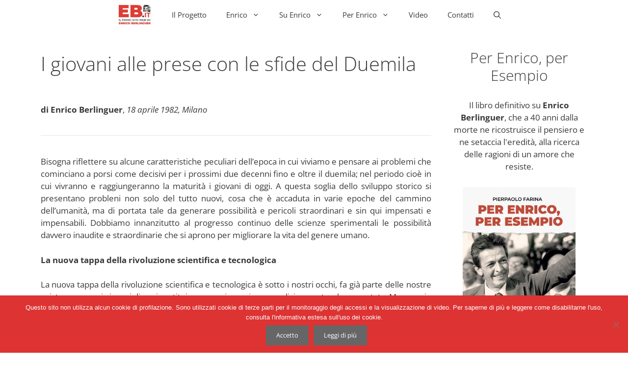

--- FILE ---
content_type: text/html; charset=UTF-8
request_url: https://www.enricoberlinguer.it/enrico/scritti/i-giovani-alle-prese-con-le-sfide-del-duemila/?doing_wp_cron=1695528576.1680340766906738281250
body_size: 45284
content:
<!DOCTYPE html>
<html lang="it-IT">
<head>
	<meta charset="UTF-8">
	<meta name='robots' content='index, follow, max-image-preview:large, max-snippet:-1, max-video-preview:-1' />
	<style>img:is([sizes="auto" i], [sizes^="auto," i]) { contain-intrinsic-size: 3000px 1500px }</style>
	<meta name="viewport" content="width=device-width, initial-scale=1">
	<!-- This site is optimized with the Yoast SEO plugin v26.4 - https://yoast.com/wordpress/plugins/seo/ -->
	<title>I giovani alle prese con le sfide del Duemila - Enrico Berlinguer</title>
	<link rel="canonical" href="https://www.enricoberlinguer.it/enrico/scritti/i-giovani-alle-prese-con-le-sfide-del-duemila/" />
	<meta property="og:locale" content="it_IT" />
	<meta property="og:type" content="article" />
	<meta property="og:title" content="I giovani alle prese con le sfide del Duemila - Enrico Berlinguer" />
	<meta property="og:description" content="di Enrico Berlinguer, 18 aprile 1982, Milano Bisogna riflettere su alcune caratteristiche peculiari dell&#8217;epoca in cui viviamo e pensare ai problemi che cominciano a porsi come decisivi per i prossimi due decenni fino e oltre il duemila; nel periodo cioè in cui vivranno e raggiungeranno la maturità i giovani di oggi. A questa soglia dello ... Leggi tutto" />
	<meta property="og:url" content="https://www.enricoberlinguer.it/enrico/scritti/i-giovani-alle-prese-con-le-sfide-del-duemila/" />
	<meta property="og:site_name" content="Enrico Berlinguer" />
	<meta property="article:publisher" content="https://www.facebook.com/berlinguer" />
	<meta property="og:image" content="https://www.enricoberlinguer.it/wp-content/uploads/2019/06/berlinguer-casa-per-casa.jpg" />
	<meta property="og:image:width" content="6130" />
	<meta property="og:image:height" content="2661" />
	<meta property="og:image:type" content="image/jpeg" />
	<meta name="twitter:card" content="summary_large_image" />
	<meta name="twitter:site" content="@eberlinguer" />
	<meta name="twitter:label1" content="Tempo di lettura stimato" />
	<meta name="twitter:data1" content="24 minuti" />
	<script type="application/ld+json" class="yoast-schema-graph">{"@context":"https://schema.org","@graph":[{"@type":"WebPage","@id":"https://www.enricoberlinguer.it/enrico/scritti/i-giovani-alle-prese-con-le-sfide-del-duemila/","url":"https://www.enricoberlinguer.it/enrico/scritti/i-giovani-alle-prese-con-le-sfide-del-duemila/","name":"I giovani alle prese con le sfide del Duemila - Enrico Berlinguer","isPartOf":{"@id":"https://www.enricoberlinguer.it/#website"},"datePublished":"2011-02-08T18:57:22+00:00","breadcrumb":{"@id":"https://www.enricoberlinguer.it/enrico/scritti/i-giovani-alle-prese-con-le-sfide-del-duemila/#breadcrumb"},"inLanguage":"it-IT","potentialAction":[{"@type":"ReadAction","target":["https://www.enricoberlinguer.it/enrico/scritti/i-giovani-alle-prese-con-le-sfide-del-duemila/"]}]},{"@type":"BreadcrumbList","@id":"https://www.enricoberlinguer.it/enrico/scritti/i-giovani-alle-prese-con-le-sfide-del-duemila/#breadcrumb","itemListElement":[{"@type":"ListItem","position":1,"name":"Home","item":"https://www.enricoberlinguer.it/"},{"@type":"ListItem","position":2,"name":"Enrico","item":"https://www.enricoberlinguer.it/enrico/"},{"@type":"ListItem","position":3,"name":"Scritti, Discorsi, Interviste, Incontri (1972-1984)","item":"https://www.enricoberlinguer.it/enrico/scritti/"},{"@type":"ListItem","position":4,"name":"I giovani alle prese con le sfide del Duemila"}]},{"@type":"WebSite","@id":"https://www.enricoberlinguer.it/#website","url":"https://www.enricoberlinguer.it/","name":"Enrico Berlinguer","description":"Il primo sito web su Enrico Berlinguer","publisher":{"@id":"https://www.enricoberlinguer.it/#organization"},"alternateName":"Berlinguer","potentialAction":[{"@type":"SearchAction","target":{"@type":"EntryPoint","urlTemplate":"https://www.enricoberlinguer.it/?s={search_term_string}"},"query-input":{"@type":"PropertyValueSpecification","valueRequired":true,"valueName":"search_term_string"}}],"inLanguage":"it-IT"},{"@type":"Organization","@id":"https://www.enricoberlinguer.it/#organization","name":"Enrico Berlinguer","alternateName":"Berlinguer","url":"https://www.enricoberlinguer.it/","logo":{"@type":"ImageObject","inLanguage":"it-IT","@id":"https://www.enricoberlinguer.it/#/schema/logo/image/","url":"https://www.enricoberlinguer.it/wp-content/uploads/2019/06/cropped-berlinguer-casa-per-casa.jpg","contentUrl":"https://www.enricoberlinguer.it/wp-content/uploads/2019/06/cropped-berlinguer-casa-per-casa.jpg","width":512,"height":512,"caption":"Enrico Berlinguer"},"image":{"@id":"https://www.enricoberlinguer.it/#/schema/logo/image/"},"sameAs":["https://www.facebook.com/berlinguer","https://x.com/eberlinguer","https://www.instagram.com/berlinguer_official","https://www.youtube.com/eberlinguer"]}]}</script>
	<!-- / Yoast SEO plugin. -->


<link rel='dns-prefetch' href='//www.googletagmanager.com' />


<link rel="alternate" type="application/rss+xml" title="Enrico Berlinguer &raquo; Feed" href="https://www.enricoberlinguer.it/feed/" />
<link rel="alternate" type="application/rss+xml" title="Enrico Berlinguer &raquo; Feed dei commenti" href="https://www.enricoberlinguer.it/comments/feed/" />
<link rel="alternate" type="text/calendar" title="Enrico Berlinguer &raquo; iCal Feed" href="https://www.enricoberlinguer.it/events/?ical=1" />
<link rel="alternate" type="application/rss+xml" title="Enrico Berlinguer &raquo; I giovani alle prese con le sfide del Duemila Feed dei commenti" href="https://www.enricoberlinguer.it/enrico/scritti/i-giovani-alle-prese-con-le-sfide-del-duemila/feed/" />
<script>
window._wpemojiSettings = {"baseUrl":"https:\/\/s.w.org\/images\/core\/emoji\/16.0.1\/72x72\/","ext":".png","svgUrl":"https:\/\/s.w.org\/images\/core\/emoji\/16.0.1\/svg\/","svgExt":".svg","source":{"concatemoji":"https:\/\/www.enricoberlinguer.it\/wp-includes\/js\/wp-emoji-release.min.js?ver=6.8.3"}};
/*! This file is auto-generated */
!function(s,n){var o,i,e;function c(e){try{var t={supportTests:e,timestamp:(new Date).valueOf()};sessionStorage.setItem(o,JSON.stringify(t))}catch(e){}}function p(e,t,n){e.clearRect(0,0,e.canvas.width,e.canvas.height),e.fillText(t,0,0);var t=new Uint32Array(e.getImageData(0,0,e.canvas.width,e.canvas.height).data),a=(e.clearRect(0,0,e.canvas.width,e.canvas.height),e.fillText(n,0,0),new Uint32Array(e.getImageData(0,0,e.canvas.width,e.canvas.height).data));return t.every(function(e,t){return e===a[t]})}function u(e,t){e.clearRect(0,0,e.canvas.width,e.canvas.height),e.fillText(t,0,0);for(var n=e.getImageData(16,16,1,1),a=0;a<n.data.length;a++)if(0!==n.data[a])return!1;return!0}function f(e,t,n,a){switch(t){case"flag":return n(e,"\ud83c\udff3\ufe0f\u200d\u26a7\ufe0f","\ud83c\udff3\ufe0f\u200b\u26a7\ufe0f")?!1:!n(e,"\ud83c\udde8\ud83c\uddf6","\ud83c\udde8\u200b\ud83c\uddf6")&&!n(e,"\ud83c\udff4\udb40\udc67\udb40\udc62\udb40\udc65\udb40\udc6e\udb40\udc67\udb40\udc7f","\ud83c\udff4\u200b\udb40\udc67\u200b\udb40\udc62\u200b\udb40\udc65\u200b\udb40\udc6e\u200b\udb40\udc67\u200b\udb40\udc7f");case"emoji":return!a(e,"\ud83e\udedf")}return!1}function g(e,t,n,a){var r="undefined"!=typeof WorkerGlobalScope&&self instanceof WorkerGlobalScope?new OffscreenCanvas(300,150):s.createElement("canvas"),o=r.getContext("2d",{willReadFrequently:!0}),i=(o.textBaseline="top",o.font="600 32px Arial",{});return e.forEach(function(e){i[e]=t(o,e,n,a)}),i}function t(e){var t=s.createElement("script");t.src=e,t.defer=!0,s.head.appendChild(t)}"undefined"!=typeof Promise&&(o="wpEmojiSettingsSupports",i=["flag","emoji"],n.supports={everything:!0,everythingExceptFlag:!0},e=new Promise(function(e){s.addEventListener("DOMContentLoaded",e,{once:!0})}),new Promise(function(t){var n=function(){try{var e=JSON.parse(sessionStorage.getItem(o));if("object"==typeof e&&"number"==typeof e.timestamp&&(new Date).valueOf()<e.timestamp+604800&&"object"==typeof e.supportTests)return e.supportTests}catch(e){}return null}();if(!n){if("undefined"!=typeof Worker&&"undefined"!=typeof OffscreenCanvas&&"undefined"!=typeof URL&&URL.createObjectURL&&"undefined"!=typeof Blob)try{var e="postMessage("+g.toString()+"("+[JSON.stringify(i),f.toString(),p.toString(),u.toString()].join(",")+"));",a=new Blob([e],{type:"text/javascript"}),r=new Worker(URL.createObjectURL(a),{name:"wpTestEmojiSupports"});return void(r.onmessage=function(e){c(n=e.data),r.terminate(),t(n)})}catch(e){}c(n=g(i,f,p,u))}t(n)}).then(function(e){for(var t in e)n.supports[t]=e[t],n.supports.everything=n.supports.everything&&n.supports[t],"flag"!==t&&(n.supports.everythingExceptFlag=n.supports.everythingExceptFlag&&n.supports[t]);n.supports.everythingExceptFlag=n.supports.everythingExceptFlag&&!n.supports.flag,n.DOMReady=!1,n.readyCallback=function(){n.DOMReady=!0}}).then(function(){return e}).then(function(){var e;n.supports.everything||(n.readyCallback(),(e=n.source||{}).concatemoji?t(e.concatemoji):e.wpemoji&&e.twemoji&&(t(e.twemoji),t(e.wpemoji)))}))}((window,document),window._wpemojiSettings);
</script>

<link rel='stylesheet' id='generate-fonts-css' href='//www.enricoberlinguer.it/wp-content/uploads/omgf/generate-fonts/generate-fonts.css?ver=1647646270' media='all' />
<style id='wp-emoji-styles-inline-css'>

	img.wp-smiley, img.emoji {
		display: inline !important;
		border: none !important;
		box-shadow: none !important;
		height: 1em !important;
		width: 1em !important;
		margin: 0 0.07em !important;
		vertical-align: -0.1em !important;
		background: none !important;
		padding: 0 !important;
	}
</style>
<link rel='stylesheet' id='wp-block-library-css' href='https://www.enricoberlinguer.it/wp-includes/css/dist/block-library/style.min.css?ver=6.8.3' media='all' />
<style id='classic-theme-styles-inline-css'>
/*! This file is auto-generated */
.wp-block-button__link{color:#fff;background-color:#32373c;border-radius:9999px;box-shadow:none;text-decoration:none;padding:calc(.667em + 2px) calc(1.333em + 2px);font-size:1.125em}.wp-block-file__button{background:#32373c;color:#fff;text-decoration:none}
</style>
<link rel='stylesheet' id='ultimate_blocks-cgb-style-css-css' href='https://www.enricoberlinguer.it/wp-content/plugins/ultimate-blocks/dist/blocks.style.build.css?ver=3.4.6' media='all' />
<style id='global-styles-inline-css'>
:root{--wp--preset--aspect-ratio--square: 1;--wp--preset--aspect-ratio--4-3: 4/3;--wp--preset--aspect-ratio--3-4: 3/4;--wp--preset--aspect-ratio--3-2: 3/2;--wp--preset--aspect-ratio--2-3: 2/3;--wp--preset--aspect-ratio--16-9: 16/9;--wp--preset--aspect-ratio--9-16: 9/16;--wp--preset--color--black: #000000;--wp--preset--color--cyan-bluish-gray: #abb8c3;--wp--preset--color--white: #ffffff;--wp--preset--color--pale-pink: #f78da7;--wp--preset--color--vivid-red: #cf2e2e;--wp--preset--color--luminous-vivid-orange: #ff6900;--wp--preset--color--luminous-vivid-amber: #fcb900;--wp--preset--color--light-green-cyan: #7bdcb5;--wp--preset--color--vivid-green-cyan: #00d084;--wp--preset--color--pale-cyan-blue: #8ed1fc;--wp--preset--color--vivid-cyan-blue: #0693e3;--wp--preset--color--vivid-purple: #9b51e0;--wp--preset--color--contrast: var(--contrast);--wp--preset--color--contrast-2: var(--contrast-2);--wp--preset--color--contrast-3: var(--contrast-3);--wp--preset--color--base: var(--base);--wp--preset--color--base-2: var(--base-2);--wp--preset--color--base-3: var(--base-3);--wp--preset--color--accent: var(--accent);--wp--preset--gradient--vivid-cyan-blue-to-vivid-purple: linear-gradient(135deg,rgba(6,147,227,1) 0%,rgb(155,81,224) 100%);--wp--preset--gradient--light-green-cyan-to-vivid-green-cyan: linear-gradient(135deg,rgb(122,220,180) 0%,rgb(0,208,130) 100%);--wp--preset--gradient--luminous-vivid-amber-to-luminous-vivid-orange: linear-gradient(135deg,rgba(252,185,0,1) 0%,rgba(255,105,0,1) 100%);--wp--preset--gradient--luminous-vivid-orange-to-vivid-red: linear-gradient(135deg,rgba(255,105,0,1) 0%,rgb(207,46,46) 100%);--wp--preset--gradient--very-light-gray-to-cyan-bluish-gray: linear-gradient(135deg,rgb(238,238,238) 0%,rgb(169,184,195) 100%);--wp--preset--gradient--cool-to-warm-spectrum: linear-gradient(135deg,rgb(74,234,220) 0%,rgb(151,120,209) 20%,rgb(207,42,186) 40%,rgb(238,44,130) 60%,rgb(251,105,98) 80%,rgb(254,248,76) 100%);--wp--preset--gradient--blush-light-purple: linear-gradient(135deg,rgb(255,206,236) 0%,rgb(152,150,240) 100%);--wp--preset--gradient--blush-bordeaux: linear-gradient(135deg,rgb(254,205,165) 0%,rgb(254,45,45) 50%,rgb(107,0,62) 100%);--wp--preset--gradient--luminous-dusk: linear-gradient(135deg,rgb(255,203,112) 0%,rgb(199,81,192) 50%,rgb(65,88,208) 100%);--wp--preset--gradient--pale-ocean: linear-gradient(135deg,rgb(255,245,203) 0%,rgb(182,227,212) 50%,rgb(51,167,181) 100%);--wp--preset--gradient--electric-grass: linear-gradient(135deg,rgb(202,248,128) 0%,rgb(113,206,126) 100%);--wp--preset--gradient--midnight: linear-gradient(135deg,rgb(2,3,129) 0%,rgb(40,116,252) 100%);--wp--preset--font-size--small: 13px;--wp--preset--font-size--medium: 20px;--wp--preset--font-size--large: 36px;--wp--preset--font-size--x-large: 42px;--wp--preset--spacing--20: 0.44rem;--wp--preset--spacing--30: 0.67rem;--wp--preset--spacing--40: 1rem;--wp--preset--spacing--50: 1.5rem;--wp--preset--spacing--60: 2.25rem;--wp--preset--spacing--70: 3.38rem;--wp--preset--spacing--80: 5.06rem;--wp--preset--shadow--natural: 6px 6px 9px rgba(0, 0, 0, 0.2);--wp--preset--shadow--deep: 12px 12px 50px rgba(0, 0, 0, 0.4);--wp--preset--shadow--sharp: 6px 6px 0px rgba(0, 0, 0, 0.2);--wp--preset--shadow--outlined: 6px 6px 0px -3px rgba(255, 255, 255, 1), 6px 6px rgba(0, 0, 0, 1);--wp--preset--shadow--crisp: 6px 6px 0px rgba(0, 0, 0, 1);}:where(.is-layout-flex){gap: 0.5em;}:where(.is-layout-grid){gap: 0.5em;}body .is-layout-flex{display: flex;}.is-layout-flex{flex-wrap: wrap;align-items: center;}.is-layout-flex > :is(*, div){margin: 0;}body .is-layout-grid{display: grid;}.is-layout-grid > :is(*, div){margin: 0;}:where(.wp-block-columns.is-layout-flex){gap: 2em;}:where(.wp-block-columns.is-layout-grid){gap: 2em;}:where(.wp-block-post-template.is-layout-flex){gap: 1.25em;}:where(.wp-block-post-template.is-layout-grid){gap: 1.25em;}.has-black-color{color: var(--wp--preset--color--black) !important;}.has-cyan-bluish-gray-color{color: var(--wp--preset--color--cyan-bluish-gray) !important;}.has-white-color{color: var(--wp--preset--color--white) !important;}.has-pale-pink-color{color: var(--wp--preset--color--pale-pink) !important;}.has-vivid-red-color{color: var(--wp--preset--color--vivid-red) !important;}.has-luminous-vivid-orange-color{color: var(--wp--preset--color--luminous-vivid-orange) !important;}.has-luminous-vivid-amber-color{color: var(--wp--preset--color--luminous-vivid-amber) !important;}.has-light-green-cyan-color{color: var(--wp--preset--color--light-green-cyan) !important;}.has-vivid-green-cyan-color{color: var(--wp--preset--color--vivid-green-cyan) !important;}.has-pale-cyan-blue-color{color: var(--wp--preset--color--pale-cyan-blue) !important;}.has-vivid-cyan-blue-color{color: var(--wp--preset--color--vivid-cyan-blue) !important;}.has-vivid-purple-color{color: var(--wp--preset--color--vivid-purple) !important;}.has-black-background-color{background-color: var(--wp--preset--color--black) !important;}.has-cyan-bluish-gray-background-color{background-color: var(--wp--preset--color--cyan-bluish-gray) !important;}.has-white-background-color{background-color: var(--wp--preset--color--white) !important;}.has-pale-pink-background-color{background-color: var(--wp--preset--color--pale-pink) !important;}.has-vivid-red-background-color{background-color: var(--wp--preset--color--vivid-red) !important;}.has-luminous-vivid-orange-background-color{background-color: var(--wp--preset--color--luminous-vivid-orange) !important;}.has-luminous-vivid-amber-background-color{background-color: var(--wp--preset--color--luminous-vivid-amber) !important;}.has-light-green-cyan-background-color{background-color: var(--wp--preset--color--light-green-cyan) !important;}.has-vivid-green-cyan-background-color{background-color: var(--wp--preset--color--vivid-green-cyan) !important;}.has-pale-cyan-blue-background-color{background-color: var(--wp--preset--color--pale-cyan-blue) !important;}.has-vivid-cyan-blue-background-color{background-color: var(--wp--preset--color--vivid-cyan-blue) !important;}.has-vivid-purple-background-color{background-color: var(--wp--preset--color--vivid-purple) !important;}.has-black-border-color{border-color: var(--wp--preset--color--black) !important;}.has-cyan-bluish-gray-border-color{border-color: var(--wp--preset--color--cyan-bluish-gray) !important;}.has-white-border-color{border-color: var(--wp--preset--color--white) !important;}.has-pale-pink-border-color{border-color: var(--wp--preset--color--pale-pink) !important;}.has-vivid-red-border-color{border-color: var(--wp--preset--color--vivid-red) !important;}.has-luminous-vivid-orange-border-color{border-color: var(--wp--preset--color--luminous-vivid-orange) !important;}.has-luminous-vivid-amber-border-color{border-color: var(--wp--preset--color--luminous-vivid-amber) !important;}.has-light-green-cyan-border-color{border-color: var(--wp--preset--color--light-green-cyan) !important;}.has-vivid-green-cyan-border-color{border-color: var(--wp--preset--color--vivid-green-cyan) !important;}.has-pale-cyan-blue-border-color{border-color: var(--wp--preset--color--pale-cyan-blue) !important;}.has-vivid-cyan-blue-border-color{border-color: var(--wp--preset--color--vivid-cyan-blue) !important;}.has-vivid-purple-border-color{border-color: var(--wp--preset--color--vivid-purple) !important;}.has-vivid-cyan-blue-to-vivid-purple-gradient-background{background: var(--wp--preset--gradient--vivid-cyan-blue-to-vivid-purple) !important;}.has-light-green-cyan-to-vivid-green-cyan-gradient-background{background: var(--wp--preset--gradient--light-green-cyan-to-vivid-green-cyan) !important;}.has-luminous-vivid-amber-to-luminous-vivid-orange-gradient-background{background: var(--wp--preset--gradient--luminous-vivid-amber-to-luminous-vivid-orange) !important;}.has-luminous-vivid-orange-to-vivid-red-gradient-background{background: var(--wp--preset--gradient--luminous-vivid-orange-to-vivid-red) !important;}.has-very-light-gray-to-cyan-bluish-gray-gradient-background{background: var(--wp--preset--gradient--very-light-gray-to-cyan-bluish-gray) !important;}.has-cool-to-warm-spectrum-gradient-background{background: var(--wp--preset--gradient--cool-to-warm-spectrum) !important;}.has-blush-light-purple-gradient-background{background: var(--wp--preset--gradient--blush-light-purple) !important;}.has-blush-bordeaux-gradient-background{background: var(--wp--preset--gradient--blush-bordeaux) !important;}.has-luminous-dusk-gradient-background{background: var(--wp--preset--gradient--luminous-dusk) !important;}.has-pale-ocean-gradient-background{background: var(--wp--preset--gradient--pale-ocean) !important;}.has-electric-grass-gradient-background{background: var(--wp--preset--gradient--electric-grass) !important;}.has-midnight-gradient-background{background: var(--wp--preset--gradient--midnight) !important;}.has-small-font-size{font-size: var(--wp--preset--font-size--small) !important;}.has-medium-font-size{font-size: var(--wp--preset--font-size--medium) !important;}.has-large-font-size{font-size: var(--wp--preset--font-size--large) !important;}.has-x-large-font-size{font-size: var(--wp--preset--font-size--x-large) !important;}
:where(.wp-block-post-template.is-layout-flex){gap: 1.25em;}:where(.wp-block-post-template.is-layout-grid){gap: 1.25em;}
:where(.wp-block-columns.is-layout-flex){gap: 2em;}:where(.wp-block-columns.is-layout-grid){gap: 2em;}
:root :where(.wp-block-pullquote){font-size: 1.5em;line-height: 1.6;}
</style>
<link rel='stylesheet' id='cookie-notice-front-css' href='https://www.enricoberlinguer.it/wp-content/plugins/cookie-notice/css/front.min.css?ver=2.5.9' media='all' />
<link rel='stylesheet' id='ub-extension-style-css-css' href='https://www.enricoberlinguer.it/wp-content/plugins/ultimate-blocks/src/extensions/style.css?ver=6.8.3' media='all' />
<link rel='stylesheet' id='wp-show-posts-css' href='https://www.enricoberlinguer.it/wp-content/plugins/wp-show-posts/css/wp-show-posts-min.css?ver=1.1.6' media='all' />
<link rel='stylesheet' id='generate-style-css' href='https://www.enricoberlinguer.it/wp-content/themes/generatepress/assets/css/all.min.css?ver=3.6.0' media='all' />
<style id='generate-style-inline-css'>
body{background-color:#ffffff;color:#3a3a3a;}a{color:var(--accent);}a:hover, a:focus, a:active{color:#e10808;}body .grid-container{max-width:1115px;}.wp-block-group__inner-container{max-width:1115px;margin-left:auto;margin-right:auto;}.site-header .header-image{width:110px;}.generate-back-to-top{font-size:20px;border-radius:3px;position:fixed;bottom:30px;right:30px;line-height:40px;width:40px;text-align:center;z-index:10;transition:opacity 300ms ease-in-out;opacity:0.1;transform:translateY(1000px);}.generate-back-to-top__show{opacity:1;transform:translateY(0);}.navigation-search{position:absolute;left:-99999px;pointer-events:none;visibility:hidden;z-index:20;width:100%;top:0;transition:opacity 100ms ease-in-out;opacity:0;}.navigation-search.nav-search-active{left:0;right:0;pointer-events:auto;visibility:visible;opacity:1;}.navigation-search input[type="search"]{outline:0;border:0;vertical-align:bottom;line-height:1;opacity:0.9;width:100%;z-index:20;border-radius:0;-webkit-appearance:none;height:60px;}.navigation-search input::-ms-clear{display:none;width:0;height:0;}.navigation-search input::-ms-reveal{display:none;width:0;height:0;}.navigation-search input::-webkit-search-decoration, .navigation-search input::-webkit-search-cancel-button, .navigation-search input::-webkit-search-results-button, .navigation-search input::-webkit-search-results-decoration{display:none;}.main-navigation li.search-item{z-index:21;}li.search-item.active{transition:opacity 100ms ease-in-out;}.nav-left-sidebar .main-navigation li.search-item.active,.nav-right-sidebar .main-navigation li.search-item.active{width:auto;display:inline-block;float:right;}.gen-sidebar-nav .navigation-search{top:auto;bottom:0;}:root{--contrast:#222222;--contrast-2:#575760;--contrast-3:#b2b2be;--base:#f0f0f0;--base-2:#f7f8f9;--base-3:#ffffff;--accent:#1e73be;}:root .has-contrast-color{color:var(--contrast);}:root .has-contrast-background-color{background-color:var(--contrast);}:root .has-contrast-2-color{color:var(--contrast-2);}:root .has-contrast-2-background-color{background-color:var(--contrast-2);}:root .has-contrast-3-color{color:var(--contrast-3);}:root .has-contrast-3-background-color{background-color:var(--contrast-3);}:root .has-base-color{color:var(--base);}:root .has-base-background-color{background-color:var(--base);}:root .has-base-2-color{color:var(--base-2);}:root .has-base-2-background-color{background-color:var(--base-2);}:root .has-base-3-color{color:var(--base-3);}:root .has-base-3-background-color{background-color:var(--base-3);}:root .has-accent-color{color:var(--accent);}:root .has-accent-background-color{background-color:var(--accent);}body, button, input, select, textarea{font-family:"Open Sans", sans-serif;}body{line-height:1.5;}.entry-content > [class*="wp-block-"]:not(:last-child):not(.wp-block-heading){margin-bottom:1.5em;}.main-navigation .main-nav ul ul li a{font-size:14px;}.sidebar .widget, .footer-widgets .widget{font-size:17px;}h1{font-family:"Open Sans", sans-serif;font-weight:300;font-size:40px;line-height:1.5em;}h2{font-weight:300;font-size:30px;}h3{font-size:20px;}h4{font-size:inherit;}h5{font-size:inherit;}@media (max-width:768px){.main-title{font-size:20px;}h1{font-size:30px;}h2{font-size:25px;}}.top-bar{background-color:#636363;color:#ffffff;}.top-bar a{color:#ffffff;}.top-bar a:hover{color:#303030;}.site-header{background-color:#ffffff;color:#3a3a3a;}.site-header a{color:#3a3a3a;}.main-title a,.main-title a:hover{color:#3a3a3a;}.site-description{color:#757575;}.main-navigation,.main-navigation ul ul{background-color:var(--base-3);}.main-navigation .main-nav ul li a, .main-navigation .menu-toggle, .main-navigation .menu-bar-items{color:#3a3a3a;}.main-navigation .main-nav ul li:not([class*="current-menu-"]):hover > a, .main-navigation .main-nav ul li:not([class*="current-menu-"]):focus > a, .main-navigation .main-nav ul li.sfHover:not([class*="current-menu-"]) > a, .main-navigation .menu-bar-item:hover > a, .main-navigation .menu-bar-item.sfHover > a{color:#ffffff;background-color:#d64848;}button.menu-toggle:hover,button.menu-toggle:focus,.main-navigation .mobile-bar-items a,.main-navigation .mobile-bar-items a:hover,.main-navigation .mobile-bar-items a:focus{color:#3a3a3a;}.main-navigation .main-nav ul li[class*="current-menu-"] > a{color:#ffffff;background-color:#d64848;}.navigation-search input[type="search"],.navigation-search input[type="search"]:active, .navigation-search input[type="search"]:focus, .main-navigation .main-nav ul li.search-item.active > a, .main-navigation .menu-bar-items .search-item.active > a{color:#ffffff;background-color:#d64848;}.main-navigation ul ul{background-color:#3f3f3f;}.main-navigation .main-nav ul ul li a{color:#ffffff;}.main-navigation .main-nav ul ul li:not([class*="current-menu-"]):hover > a,.main-navigation .main-nav ul ul li:not([class*="current-menu-"]):focus > a, .main-navigation .main-nav ul ul li.sfHover:not([class*="current-menu-"]) > a{color:#ffffff;background-color:#d64848;}.main-navigation .main-nav ul ul li[class*="current-menu-"] > a{color:#ffffff;background-color:#4f4f4f;}.separate-containers .inside-article, .separate-containers .comments-area, .separate-containers .page-header, .one-container .container, .separate-containers .paging-navigation, .inside-page-header{background-color:#ffffff;}.entry-meta{color:#595959;}.entry-meta a{color:#595959;}.entry-meta a:hover{color:#1e73be;}.sidebar .widget{background-color:#ffffff;}.sidebar .widget .widget-title{color:#000000;}.footer-widgets{background-color:#ffffff;}.footer-widgets .widget-title{color:#000000;}.site-info{color:#ffffff;background-color:#222222;}.site-info a{color:#ffffff;}.site-info a:hover{color:#606060;}.footer-bar .widget_nav_menu .current-menu-item a{color:#606060;}input[type="text"],input[type="email"],input[type="url"],input[type="password"],input[type="search"],input[type="tel"],input[type="number"],textarea,select{color:#666666;background-color:#fafafa;border-color:#cccccc;}input[type="text"]:focus,input[type="email"]:focus,input[type="url"]:focus,input[type="password"]:focus,input[type="search"]:focus,input[type="tel"]:focus,input[type="number"]:focus,textarea:focus,select:focus{color:#666666;background-color:#ffffff;border-color:#bfbfbf;}button,html input[type="button"],input[type="reset"],input[type="submit"],a.button,a.wp-block-button__link:not(.has-background){color:#ffffff;background-color:#666666;}button:hover,html input[type="button"]:hover,input[type="reset"]:hover,input[type="submit"]:hover,a.button:hover,button:focus,html input[type="button"]:focus,input[type="reset"]:focus,input[type="submit"]:focus,a.button:focus,a.wp-block-button__link:not(.has-background):active,a.wp-block-button__link:not(.has-background):focus,a.wp-block-button__link:not(.has-background):hover{color:#ffffff;background-color:#3f3f3f;}a.generate-back-to-top{background-color:rgba( 0,0,0,0.4 );color:#ffffff;}a.generate-back-to-top:hover,a.generate-back-to-top:focus{background-color:rgba( 0,0,0,0.6 );color:#ffffff;}:root{--gp-search-modal-bg-color:var(--base-3);--gp-search-modal-text-color:var(--contrast);--gp-search-modal-overlay-bg-color:rgba(0,0,0,0.2);}@media (max-width: 768px){.main-navigation .menu-bar-item:hover > a, .main-navigation .menu-bar-item.sfHover > a{background:none;color:#3a3a3a;}}.inside-top-bar{padding:10px;}.site-main .wp-block-group__inner-container{padding:40px;}.entry-content .alignwide, body:not(.no-sidebar) .entry-content .alignfull{margin-left:-40px;width:calc(100% + 80px);max-width:calc(100% + 80px);}.container.grid-container{max-width:1195px;}.separate-containers .widget, .separate-containers .site-main > *, .separate-containers .page-header, .widget-area .main-navigation{margin-bottom:21px;}.separate-containers .site-main{margin:21px;}.separate-containers .page-header-image, .separate-containers .page-header-contained, .separate-containers .page-header-image-single, .separate-containers .page-header-content-single{margin-top:21px;}.separate-containers .inside-right-sidebar, .separate-containers .inside-left-sidebar{margin-top:21px;margin-bottom:21px;}.rtl .menu-item-has-children .dropdown-menu-toggle{padding-left:20px;}.rtl .main-navigation .main-nav ul li.menu-item-has-children > a{padding-right:20px;}.site-info{padding:20px;}@media (max-width:768px){.separate-containers .inside-article, .separate-containers .comments-area, .separate-containers .page-header, .separate-containers .paging-navigation, .one-container .site-content, .inside-page-header{padding:30px;}.site-main .wp-block-group__inner-container{padding:30px;}.site-info{padding-right:10px;padding-left:10px;}.entry-content .alignwide, body:not(.no-sidebar) .entry-content .alignfull{margin-left:-30px;width:calc(100% + 60px);max-width:calc(100% + 60px);}}.one-container .sidebar .widget{padding:0px;}/* End cached CSS */@media (max-width: 768px){.main-navigation .menu-toggle,.main-navigation .mobile-bar-items,.sidebar-nav-mobile:not(#sticky-placeholder){display:block;}.main-navigation ul,.gen-sidebar-nav{display:none;}[class*="nav-float-"] .site-header .inside-header > *{float:none;clear:both;}}
.dynamic-author-image-rounded{border-radius:100%;}.dynamic-featured-image, .dynamic-author-image{vertical-align:middle;}.one-container.blog .dynamic-content-template:not(:last-child), .one-container.archive .dynamic-content-template:not(:last-child){padding-bottom:0px;}.dynamic-entry-excerpt > p:last-child{margin-bottom:0px;}
.navigation-branding .main-title{font-weight:bold;text-transform:none;font-size:25px;}@media (max-width: 768px){.navigation-branding .main-title{font-size:20px;}}
.post-image:not(:first-child), .page-content:not(:first-child), .entry-content:not(:first-child), .entry-summary:not(:first-child), footer.entry-meta{margin-top:3em;}.post-image-above-header .inside-article div.featured-image, .post-image-above-header .inside-article div.post-image{margin-bottom:3em;}
</style>
<link rel='stylesheet' id='newsletter-css' href='https://www.enricoberlinguer.it/wp-content/plugins/newsletter/style.css?ver=9.0.7' media='all' />
<style id='generateblocks-inline-css'>
h2.gb-headline-5d0eb76c{text-align:center;}h2.gb-headline-c30979f1{text-align:center;}:root{--gb-container-width:1115px;}.gb-container .wp-block-image img{vertical-align:middle;}.gb-grid-wrapper .wp-block-image{margin-bottom:0;}.gb-highlight{background:none;}.gb-shape{line-height:0;}
</style>
<link rel='stylesheet' id='generate-navigation-branding-css' href='https://www.enricoberlinguer.it/wp-content/plugins/gp-premium/menu-plus/functions/css/navigation-branding.min.css?ver=2.5.5' media='all' />
<style id='generate-navigation-branding-inline-css'>
@media (max-width: 768px){.site-header, #site-navigation, #sticky-navigation{display:none !important;opacity:0.0;}#mobile-header{display:block !important;width:100% !important;}#mobile-header .main-nav > ul{display:none;}#mobile-header.toggled .main-nav > ul, #mobile-header .menu-toggle, #mobile-header .mobile-bar-items{display:block;}#mobile-header .main-nav{-ms-flex:0 0 100%;flex:0 0 100%;-webkit-box-ordinal-group:5;-ms-flex-order:4;order:4;}}.navigation-branding img, .site-logo.mobile-header-logo img{height:60px;width:auto;}.navigation-branding .main-title{line-height:60px;}@media (max-width: 1125px){#site-navigation .navigation-branding, #sticky-navigation .navigation-branding{margin-left:10px;}}@media (max-width: 768px){.main-navigation:not(.slideout-navigation) .main-nav{-ms-flex:0 0 100%;flex:0 0 100%;}.main-navigation:not(.slideout-navigation) .inside-navigation{-ms-flex-wrap:wrap;flex-wrap:wrap;display:-webkit-box;display:-ms-flexbox;display:flex;}.nav-aligned-center .navigation-branding, .nav-aligned-left .navigation-branding{margin-right:auto;}.nav-aligned-center  .main-navigation.has-branding:not(.slideout-navigation) .inside-navigation .main-nav,.nav-aligned-center  .main-navigation.has-sticky-branding.navigation-stick .inside-navigation .main-nav,.nav-aligned-left  .main-navigation.has-branding:not(.slideout-navigation) .inside-navigation .main-nav,.nav-aligned-left  .main-navigation.has-sticky-branding.navigation-stick .inside-navigation .main-nav{margin-right:0px;}}
</style>
<!--n2css--><!--n2js-->
<!-- Snippet del tag Google (gtag.js) aggiunto da Site Kit -->
<!-- Snippet Google Analytics aggiunto da Site Kit -->
<script src="https://www.googletagmanager.com/gtag/js?id=GT-TNSF4NK" id="google_gtagjs-js" async></script>
<script id="google_gtagjs-js-after">
window.dataLayer = window.dataLayer || [];function gtag(){dataLayer.push(arguments);}
gtag("set","linker",{"domains":["www.enricoberlinguer.it"]});
gtag("js", new Date());
gtag("set", "developer_id.dZTNiMT", true);
gtag("config", "GT-TNSF4NK");
</script>
<link rel="https://api.w.org/" href="https://www.enricoberlinguer.it/wp-json/" /><link rel="alternate" title="JSON" type="application/json" href="https://www.enricoberlinguer.it/wp-json/wp/v2/pages/169" /><link rel="EditURI" type="application/rsd+xml" title="RSD" href="https://www.enricoberlinguer.it/xmlrpc.php?rsd" />
<meta name="generator" content="WordPress 6.8.3" />
<link rel='shortlink' href='https://www.enricoberlinguer.it/?p=169' />
<link rel="alternate" title="oEmbed (JSON)" type="application/json+oembed" href="https://www.enricoberlinguer.it/wp-json/oembed/1.0/embed?url=https%3A%2F%2Fwww.enricoberlinguer.it%2Fenrico%2Fscritti%2Fi-giovani-alle-prese-con-le-sfide-del-duemila%2F" />
<link rel="alternate" title="oEmbed (XML)" type="text/xml+oembed" href="https://www.enricoberlinguer.it/wp-json/oembed/1.0/embed?url=https%3A%2F%2Fwww.enricoberlinguer.it%2Fenrico%2Fscritti%2Fi-giovani-alle-prese-con-le-sfide-del-duemila%2F&#038;format=xml" />
<meta name="generator" content="Site Kit by Google 1.166.0" /><meta name="tec-api-version" content="v1"><meta name="tec-api-origin" content="https://www.enricoberlinguer.it"><link rel="alternate" href="https://www.enricoberlinguer.it/wp-json/tribe/events/v1/" /><link rel="pingback" href="https://www.enricoberlinguer.it/xmlrpc.php">

<!-- Snippet Google Tag Manager aggiunto da Site Kit -->
<script>
			( function( w, d, s, l, i ) {
				w[l] = w[l] || [];
				w[l].push( {'gtm.start': new Date().getTime(), event: 'gtm.js'} );
				var f = d.getElementsByTagName( s )[0],
					j = d.createElement( s ), dl = l != 'dataLayer' ? '&l=' + l : '';
				j.async = true;
				j.src = 'https://www.googletagmanager.com/gtm.js?id=' + i + dl;
				f.parentNode.insertBefore( j, f );
			} )( window, document, 'script', 'dataLayer', 'GTM-MNKPDF7M' );
			
</script>

<!-- Termina lo snippet Google Tag Manager aggiunto da Site Kit -->
<link rel="icon" href="https://www.enricoberlinguer.it/wp-content/uploads/2019/06/cropped-berlinguer-casa-per-casa-32x32.jpg" sizes="32x32" />
<link rel="icon" href="https://www.enricoberlinguer.it/wp-content/uploads/2019/06/cropped-berlinguer-casa-per-casa-192x192.jpg" sizes="192x192" />
<link rel="apple-touch-icon" href="https://www.enricoberlinguer.it/wp-content/uploads/2019/06/cropped-berlinguer-casa-per-casa-180x180.jpg" />
<meta name="msapplication-TileImage" content="https://www.enricoberlinguer.it/wp-content/uploads/2019/06/cropped-berlinguer-casa-per-casa-270x270.jpg" />
</head>

<body class="wp-singular page-template-default page page-id-169 page-child parent-pageid-18 wp-custom-logo wp-embed-responsive wp-theme-generatepress cookies-not-set post-image-aligned-center sticky-menu-fade mobile-header mobile-header-logo tribe-no-js right-sidebar nav-below-header one-container fluid-header active-footer-widgets-3 nav-search-enabled nav-aligned-center header-aligned-center dropdown-hover" itemtype="https://schema.org/WebPage" itemscope>
			<!-- Snippet Google Tag Manager (noscript) aggiunto da Site Kit -->
		<noscript>
			<iframe src="https://www.googletagmanager.com/ns.html?id=GTM-MNKPDF7M" height="0" width="0" style="display:none;visibility:hidden"></iframe>
		</noscript>
		<!-- Termina lo snippet Google Tag Manager (noscript) aggiunto da Site Kit -->
		<a class="screen-reader-text skip-link" href="#content" title="Vai al contenuto">Vai al contenuto</a>		<nav id="mobile-header" itemtype="https://schema.org/SiteNavigationElement" itemscope class="main-navigation mobile-header-navigation has-branding">
			<div class="inside-navigation grid-container grid-parent">
				<form method="get" class="search-form navigation-search" action="https://www.enricoberlinguer.it/">
					<input type="search" class="search-field" value="" name="s" title="Cerca" />
				</form><div class="site-logo mobile-header-logo">
						<a href="https://www.enricoberlinguer.it/" title="Enrico Berlinguer" rel="home">
							<img src="https://www.enricoberlinguer.it/wp-content/uploads/2023/10/logo-enrico-berlinguer-2022.jpg" alt="Enrico Berlinguer" class="is-logo-image" width="500" height="281" />
						</a>
					</div>		<div class="mobile-bar-items">
						<span class="search-item">
				<a aria-label="Apri la barra di ricerca" href="#">
					<span class="gp-icon icon-search"><svg viewBox="0 0 512 512" aria-hidden="true" xmlns="http://www.w3.org/2000/svg" width="1em" height="1em"><path fill-rule="evenodd" clip-rule="evenodd" d="M208 48c-88.366 0-160 71.634-160 160s71.634 160 160 160 160-71.634 160-160S296.366 48 208 48zM0 208C0 93.125 93.125 0 208 0s208 93.125 208 208c0 48.741-16.765 93.566-44.843 129.024l133.826 134.018c9.366 9.379 9.355 24.575-.025 33.941-9.379 9.366-24.575 9.355-33.941-.025L337.238 370.987C301.747 399.167 256.839 416 208 416 93.125 416 0 322.875 0 208z" /></svg><svg viewBox="0 0 512 512" aria-hidden="true" xmlns="http://www.w3.org/2000/svg" width="1em" height="1em"><path d="M71.029 71.029c9.373-9.372 24.569-9.372 33.942 0L256 222.059l151.029-151.03c9.373-9.372 24.569-9.372 33.942 0 9.372 9.373 9.372 24.569 0 33.942L289.941 256l151.03 151.029c9.372 9.373 9.372 24.569 0 33.942-9.373 9.372-24.569 9.372-33.942 0L256 289.941l-151.029 151.03c-9.373 9.372-24.569 9.372-33.942 0-9.372-9.373-9.372-24.569 0-33.942L222.059 256 71.029 104.971c-9.372-9.373-9.372-24.569 0-33.942z" /></svg></span>				</a>
			</span>
		</div>
							<button class="menu-toggle" aria-controls="mobile-menu" aria-expanded="false">
						<span class="gp-icon icon-menu-bars"><svg viewBox="0 0 512 512" aria-hidden="true" xmlns="http://www.w3.org/2000/svg" width="1em" height="1em"><path d="M0 96c0-13.255 10.745-24 24-24h464c13.255 0 24 10.745 24 24s-10.745 24-24 24H24c-13.255 0-24-10.745-24-24zm0 160c0-13.255 10.745-24 24-24h464c13.255 0 24 10.745 24 24s-10.745 24-24 24H24c-13.255 0-24-10.745-24-24zm0 160c0-13.255 10.745-24 24-24h464c13.255 0 24 10.745 24 24s-10.745 24-24 24H24c-13.255 0-24-10.745-24-24z" /></svg><svg viewBox="0 0 512 512" aria-hidden="true" xmlns="http://www.w3.org/2000/svg" width="1em" height="1em"><path d="M71.029 71.029c9.373-9.372 24.569-9.372 33.942 0L256 222.059l151.029-151.03c9.373-9.372 24.569-9.372 33.942 0 9.372 9.373 9.372 24.569 0 33.942L289.941 256l151.03 151.029c9.372 9.373 9.372 24.569 0 33.942-9.373 9.372-24.569 9.372-33.942 0L256 289.941l-151.029 151.03c-9.373 9.372-24.569 9.372-33.942 0-9.372-9.373-9.372-24.569 0-33.942L222.059 256 71.029 104.971c-9.372-9.373-9.372-24.569 0-33.942z" /></svg></span><span class="mobile-menu">Menu</span>					</button>
					<div id="mobile-menu" class="main-nav"><ul id="menu-news-enrico-berlinguer" class=" menu sf-menu"><li id="menu-item-2071" class="menu-item menu-item-type-post_type menu-item-object-page menu-item-2071"><a href="https://www.enricoberlinguer.it/progetto-eb-it/">Il Progetto</a></li>
<li id="menu-item-2034" class="menu-item menu-item-type-post_type menu-item-object-page current-page-ancestor menu-item-has-children menu-item-2034"><a href="https://www.enricoberlinguer.it/enrico/">Enrico<span role="presentation" class="dropdown-menu-toggle"><span class="gp-icon icon-arrow"><svg viewBox="0 0 330 512" aria-hidden="true" xmlns="http://www.w3.org/2000/svg" width="1em" height="1em"><path d="M305.913 197.085c0 2.266-1.133 4.815-2.833 6.514L171.087 335.593c-1.7 1.7-4.249 2.832-6.515 2.832s-4.815-1.133-6.515-2.832L26.064 203.599c-1.7-1.7-2.832-4.248-2.832-6.514s1.132-4.816 2.832-6.515l14.162-14.163c1.7-1.699 3.966-2.832 6.515-2.832 2.266 0 4.815 1.133 6.515 2.832l111.316 111.317 111.316-111.317c1.7-1.699 4.249-2.832 6.515-2.832s4.815 1.133 6.515 2.832l14.162 14.163c1.7 1.7 2.833 4.249 2.833 6.515z" /></svg></span></span></a>
<ul class="sub-menu">
	<li id="menu-item-584" class="menu-item menu-item-type-post_type menu-item-object-page menu-item-584"><a href="https://www.enricoberlinguer.it/enrico/la-vita/">La Vita</a></li>
	<li id="menu-item-1011" class="menu-item menu-item-type-post_type menu-item-object-page menu-item-1011"><a href="https://www.enricoberlinguer.it/enrico/le-idee/">Le Idee</a></li>
	<li id="menu-item-1010" class="menu-item menu-item-type-post_type menu-item-object-page current-page-ancestor menu-item-1010"><a href="https://www.enricoberlinguer.it/enrico/scritti/">Scritti, Discorsi, Interviste, Incontri (1972-1984)</a></li>
</ul>
</li>
<li id="menu-item-1009" class="menu-item menu-item-type-post_type menu-item-object-page menu-item-has-children menu-item-1009"><a href="https://www.enricoberlinguer.it/su-enrico/">Su Enrico<span role="presentation" class="dropdown-menu-toggle"><span class="gp-icon icon-arrow"><svg viewBox="0 0 330 512" aria-hidden="true" xmlns="http://www.w3.org/2000/svg" width="1em" height="1em"><path d="M305.913 197.085c0 2.266-1.133 4.815-2.833 6.514L171.087 335.593c-1.7 1.7-4.249 2.832-6.515 2.832s-4.815-1.133-6.515-2.832L26.064 203.599c-1.7-1.7-2.832-4.248-2.832-6.514s1.132-4.816 2.832-6.515l14.162-14.163c1.7-1.699 3.966-2.832 6.515-2.832 2.266 0 4.815 1.133 6.515 2.832l111.316 111.317 111.316-111.317c1.7-1.699 4.249-2.832 6.515-2.832s4.815 1.133 6.515 2.832l14.162 14.163c1.7 1.7 2.833 4.249 2.833 6.515z" /></svg></span></span></a>
<ul class="sub-menu">
	<li id="menu-item-2036" class="menu-item menu-item-type-post_type menu-item-object-page menu-item-2036"><a href="https://www.enricoberlinguer.it/su-enrico/articoli/">Articoli</a></li>
	<li id="menu-item-1008" class="menu-item menu-item-type-post_type menu-item-object-page menu-item-1008"><a href="https://www.enricoberlinguer.it/su-enrico/libri/">Libri</a></li>
	<li id="menu-item-2041" class="menu-item menu-item-type-post_type menu-item-object-page menu-item-2041"><a href="https://www.enricoberlinguer.it/su-enrico/film/">Film</a></li>
</ul>
</li>
<li id="menu-item-2047" class="menu-item menu-item-type-post_type menu-item-object-page menu-item-has-children menu-item-2047"><a href="https://www.enricoberlinguer.it/per-enrico/">Per Enrico<span role="presentation" class="dropdown-menu-toggle"><span class="gp-icon icon-arrow"><svg viewBox="0 0 330 512" aria-hidden="true" xmlns="http://www.w3.org/2000/svg" width="1em" height="1em"><path d="M305.913 197.085c0 2.266-1.133 4.815-2.833 6.514L171.087 335.593c-1.7 1.7-4.249 2.832-6.515 2.832s-4.815-1.133-6.515-2.832L26.064 203.599c-1.7-1.7-2.832-4.248-2.832-6.514s1.132-4.816 2.832-6.515l14.162-14.163c1.7-1.699 3.966-2.832 6.515-2.832 2.266 0 4.815 1.133 6.515 2.832l111.316 111.317 111.316-111.317c1.7-1.699 4.249-2.832 6.515-2.832s4.815 1.133 6.515 2.832l14.162 14.163c1.7 1.7 2.833 4.249 2.833 6.515z" /></svg></span></span></a>
<ul class="sub-menu">
	<li id="menu-item-1967" class="menu-item menu-item-type-post_type menu-item-object-page menu-item-1967"><a href="https://www.enricoberlinguer.it/piazzaberlinguer/">Una Piazza per Berlinguer</a></li>
	<li id="menu-item-2048" class="menu-item menu-item-type-post_type menu-item-object-page menu-item-2048"><a href="https://www.enricoberlinguer.it/un-francobollo-per-berlinguer/">Un francobollo per Berlinguer</a></li>
</ul>
</li>
<li id="menu-item-46384" class="menu-item menu-item-type-custom menu-item-object-custom menu-item-46384"><a href="https://www.youtube.com/eberlinguer">Video</a></li>
<li id="menu-item-46576" class="menu-item menu-item-type-post_type menu-item-object-page menu-item-46576"><a href="https://www.enricoberlinguer.it/contatti/">Contatti</a></li>
<li class="search-item menu-item-align-right"><a aria-label="Apri la barra di ricerca" href="#"><span class="gp-icon icon-search"><svg viewBox="0 0 512 512" aria-hidden="true" xmlns="http://www.w3.org/2000/svg" width="1em" height="1em"><path fill-rule="evenodd" clip-rule="evenodd" d="M208 48c-88.366 0-160 71.634-160 160s71.634 160 160 160 160-71.634 160-160S296.366 48 208 48zM0 208C0 93.125 93.125 0 208 0s208 93.125 208 208c0 48.741-16.765 93.566-44.843 129.024l133.826 134.018c9.366 9.379 9.355 24.575-.025 33.941-9.379 9.366-24.575 9.355-33.941-.025L337.238 370.987C301.747 399.167 256.839 416 208 416 93.125 416 0 322.875 0 208z" /></svg><svg viewBox="0 0 512 512" aria-hidden="true" xmlns="http://www.w3.org/2000/svg" width="1em" height="1em"><path d="M71.029 71.029c9.373-9.372 24.569-9.372 33.942 0L256 222.059l151.029-151.03c9.373-9.372 24.569-9.372 33.942 0 9.372 9.373 9.372 24.569 0 33.942L289.941 256l151.03 151.029c9.372 9.373 9.372 24.569 0 33.942-9.373 9.372-24.569 9.372-33.942 0L256 289.941l-151.029 151.03c-9.373 9.372-24.569 9.372-33.942 0-9.372-9.373-9.372-24.569 0-33.942L222.059 256 71.029 104.971c-9.372-9.373-9.372-24.569 0-33.942z" /></svg></span></a></li></ul></div>			</div><!-- .inside-navigation -->
		</nav><!-- #site-navigation -->
				<nav class="has-branding main-navigation sub-menu-right" id="site-navigation" aria-label="Principale"  itemtype="https://schema.org/SiteNavigationElement" itemscope>
			<div class="inside-navigation grid-container grid-parent">
				<div class="navigation-branding"><div class="site-logo">
						<a href="https://www.enricoberlinguer.it/" title="Enrico Berlinguer" rel="home">
							<img  class="header-image is-logo-image" alt="Enrico Berlinguer" src="https://www.enricoberlinguer.it/wp-content/uploads/2023/10/logo-enrico-berlinguer-2022.jpg" title="Enrico Berlinguer" width="500" height="281" />
						</a>
					</div></div><form method="get" class="search-form navigation-search" action="https://www.enricoberlinguer.it/">
					<input type="search" class="search-field" value="" name="s" title="Cerca" />
				</form>		<div class="mobile-bar-items">
						<span class="search-item">
				<a aria-label="Apri la barra di ricerca" href="#">
					<span class="gp-icon icon-search"><svg viewBox="0 0 512 512" aria-hidden="true" xmlns="http://www.w3.org/2000/svg" width="1em" height="1em"><path fill-rule="evenodd" clip-rule="evenodd" d="M208 48c-88.366 0-160 71.634-160 160s71.634 160 160 160 160-71.634 160-160S296.366 48 208 48zM0 208C0 93.125 93.125 0 208 0s208 93.125 208 208c0 48.741-16.765 93.566-44.843 129.024l133.826 134.018c9.366 9.379 9.355 24.575-.025 33.941-9.379 9.366-24.575 9.355-33.941-.025L337.238 370.987C301.747 399.167 256.839 416 208 416 93.125 416 0 322.875 0 208z" /></svg><svg viewBox="0 0 512 512" aria-hidden="true" xmlns="http://www.w3.org/2000/svg" width="1em" height="1em"><path d="M71.029 71.029c9.373-9.372 24.569-9.372 33.942 0L256 222.059l151.029-151.03c9.373-9.372 24.569-9.372 33.942 0 9.372 9.373 9.372 24.569 0 33.942L289.941 256l151.03 151.029c9.372 9.373 9.372 24.569 0 33.942-9.373 9.372-24.569 9.372-33.942 0L256 289.941l-151.029 151.03c-9.373 9.372-24.569 9.372-33.942 0-9.372-9.373-9.372-24.569 0-33.942L222.059 256 71.029 104.971c-9.372-9.373-9.372-24.569 0-33.942z" /></svg></span>				</a>
			</span>
		</div>
						<button class="menu-toggle" aria-controls="primary-menu" aria-expanded="false">
					<span class="gp-icon icon-menu-bars"><svg viewBox="0 0 512 512" aria-hidden="true" xmlns="http://www.w3.org/2000/svg" width="1em" height="1em"><path d="M0 96c0-13.255 10.745-24 24-24h464c13.255 0 24 10.745 24 24s-10.745 24-24 24H24c-13.255 0-24-10.745-24-24zm0 160c0-13.255 10.745-24 24-24h464c13.255 0 24 10.745 24 24s-10.745 24-24 24H24c-13.255 0-24-10.745-24-24zm0 160c0-13.255 10.745-24 24-24h464c13.255 0 24 10.745 24 24s-10.745 24-24 24H24c-13.255 0-24-10.745-24-24z" /></svg><svg viewBox="0 0 512 512" aria-hidden="true" xmlns="http://www.w3.org/2000/svg" width="1em" height="1em"><path d="M71.029 71.029c9.373-9.372 24.569-9.372 33.942 0L256 222.059l151.029-151.03c9.373-9.372 24.569-9.372 33.942 0 9.372 9.373 9.372 24.569 0 33.942L289.941 256l151.03 151.029c9.372 9.373 9.372 24.569 0 33.942-9.373 9.372-24.569 9.372-33.942 0L256 289.941l-151.029 151.03c-9.373 9.372-24.569 9.372-33.942 0-9.372-9.373-9.372-24.569 0-33.942L222.059 256 71.029 104.971c-9.372-9.373-9.372-24.569 0-33.942z" /></svg></span><span class="mobile-menu">Menu</span>				</button>
				<div id="primary-menu" class="main-nav"><ul id="menu-news-enrico-berlinguer-1" class=" menu sf-menu"><li class="menu-item menu-item-type-post_type menu-item-object-page menu-item-2071"><a href="https://www.enricoberlinguer.it/progetto-eb-it/">Il Progetto</a></li>
<li class="menu-item menu-item-type-post_type menu-item-object-page current-page-ancestor menu-item-has-children menu-item-2034"><a href="https://www.enricoberlinguer.it/enrico/">Enrico<span role="presentation" class="dropdown-menu-toggle"><span class="gp-icon icon-arrow"><svg viewBox="0 0 330 512" aria-hidden="true" xmlns="http://www.w3.org/2000/svg" width="1em" height="1em"><path d="M305.913 197.085c0 2.266-1.133 4.815-2.833 6.514L171.087 335.593c-1.7 1.7-4.249 2.832-6.515 2.832s-4.815-1.133-6.515-2.832L26.064 203.599c-1.7-1.7-2.832-4.248-2.832-6.514s1.132-4.816 2.832-6.515l14.162-14.163c1.7-1.699 3.966-2.832 6.515-2.832 2.266 0 4.815 1.133 6.515 2.832l111.316 111.317 111.316-111.317c1.7-1.699 4.249-2.832 6.515-2.832s4.815 1.133 6.515 2.832l14.162 14.163c1.7 1.7 2.833 4.249 2.833 6.515z" /></svg></span></span></a>
<ul class="sub-menu">
	<li class="menu-item menu-item-type-post_type menu-item-object-page menu-item-584"><a href="https://www.enricoberlinguer.it/enrico/la-vita/">La Vita</a></li>
	<li class="menu-item menu-item-type-post_type menu-item-object-page menu-item-1011"><a href="https://www.enricoberlinguer.it/enrico/le-idee/">Le Idee</a></li>
	<li class="menu-item menu-item-type-post_type menu-item-object-page current-page-ancestor menu-item-1010"><a href="https://www.enricoberlinguer.it/enrico/scritti/">Scritti, Discorsi, Interviste, Incontri (1972-1984)</a></li>
</ul>
</li>
<li class="menu-item menu-item-type-post_type menu-item-object-page menu-item-has-children menu-item-1009"><a href="https://www.enricoberlinguer.it/su-enrico/">Su Enrico<span role="presentation" class="dropdown-menu-toggle"><span class="gp-icon icon-arrow"><svg viewBox="0 0 330 512" aria-hidden="true" xmlns="http://www.w3.org/2000/svg" width="1em" height="1em"><path d="M305.913 197.085c0 2.266-1.133 4.815-2.833 6.514L171.087 335.593c-1.7 1.7-4.249 2.832-6.515 2.832s-4.815-1.133-6.515-2.832L26.064 203.599c-1.7-1.7-2.832-4.248-2.832-6.514s1.132-4.816 2.832-6.515l14.162-14.163c1.7-1.699 3.966-2.832 6.515-2.832 2.266 0 4.815 1.133 6.515 2.832l111.316 111.317 111.316-111.317c1.7-1.699 4.249-2.832 6.515-2.832s4.815 1.133 6.515 2.832l14.162 14.163c1.7 1.7 2.833 4.249 2.833 6.515z" /></svg></span></span></a>
<ul class="sub-menu">
	<li class="menu-item menu-item-type-post_type menu-item-object-page menu-item-2036"><a href="https://www.enricoberlinguer.it/su-enrico/articoli/">Articoli</a></li>
	<li class="menu-item menu-item-type-post_type menu-item-object-page menu-item-1008"><a href="https://www.enricoberlinguer.it/su-enrico/libri/">Libri</a></li>
	<li class="menu-item menu-item-type-post_type menu-item-object-page menu-item-2041"><a href="https://www.enricoberlinguer.it/su-enrico/film/">Film</a></li>
</ul>
</li>
<li class="menu-item menu-item-type-post_type menu-item-object-page menu-item-has-children menu-item-2047"><a href="https://www.enricoberlinguer.it/per-enrico/">Per Enrico<span role="presentation" class="dropdown-menu-toggle"><span class="gp-icon icon-arrow"><svg viewBox="0 0 330 512" aria-hidden="true" xmlns="http://www.w3.org/2000/svg" width="1em" height="1em"><path d="M305.913 197.085c0 2.266-1.133 4.815-2.833 6.514L171.087 335.593c-1.7 1.7-4.249 2.832-6.515 2.832s-4.815-1.133-6.515-2.832L26.064 203.599c-1.7-1.7-2.832-4.248-2.832-6.514s1.132-4.816 2.832-6.515l14.162-14.163c1.7-1.699 3.966-2.832 6.515-2.832 2.266 0 4.815 1.133 6.515 2.832l111.316 111.317 111.316-111.317c1.7-1.699 4.249-2.832 6.515-2.832s4.815 1.133 6.515 2.832l14.162 14.163c1.7 1.7 2.833 4.249 2.833 6.515z" /></svg></span></span></a>
<ul class="sub-menu">
	<li class="menu-item menu-item-type-post_type menu-item-object-page menu-item-1967"><a href="https://www.enricoberlinguer.it/piazzaberlinguer/">Una Piazza per Berlinguer</a></li>
	<li class="menu-item menu-item-type-post_type menu-item-object-page menu-item-2048"><a href="https://www.enricoberlinguer.it/un-francobollo-per-berlinguer/">Un francobollo per Berlinguer</a></li>
</ul>
</li>
<li class="menu-item menu-item-type-custom menu-item-object-custom menu-item-46384"><a href="https://www.youtube.com/eberlinguer">Video</a></li>
<li class="menu-item menu-item-type-post_type menu-item-object-page menu-item-46576"><a href="https://www.enricoberlinguer.it/contatti/">Contatti</a></li>
<li class="search-item menu-item-align-right"><a aria-label="Apri la barra di ricerca" href="#"><span class="gp-icon icon-search"><svg viewBox="0 0 512 512" aria-hidden="true" xmlns="http://www.w3.org/2000/svg" width="1em" height="1em"><path fill-rule="evenodd" clip-rule="evenodd" d="M208 48c-88.366 0-160 71.634-160 160s71.634 160 160 160 160-71.634 160-160S296.366 48 208 48zM0 208C0 93.125 93.125 0 208 0s208 93.125 208 208c0 48.741-16.765 93.566-44.843 129.024l133.826 134.018c9.366 9.379 9.355 24.575-.025 33.941-9.379 9.366-24.575 9.355-33.941-.025L337.238 370.987C301.747 399.167 256.839 416 208 416 93.125 416 0 322.875 0 208z" /></svg><svg viewBox="0 0 512 512" aria-hidden="true" xmlns="http://www.w3.org/2000/svg" width="1em" height="1em"><path d="M71.029 71.029c9.373-9.372 24.569-9.372 33.942 0L256 222.059l151.029-151.03c9.373-9.372 24.569-9.372 33.942 0 9.372 9.373 9.372 24.569 0 33.942L289.941 256l151.03 151.029c9.372 9.373 9.372 24.569 0 33.942-9.373 9.372-24.569 9.372-33.942 0L256 289.941l-151.029 151.03c-9.373 9.372-24.569 9.372-33.942 0-9.372-9.373-9.372-24.569 0-33.942L222.059 256 71.029 104.971c-9.372-9.373-9.372-24.569 0-33.942z" /></svg></span></a></li></ul></div>			</div>
		</nav>
		
	<div class="site grid-container container hfeed grid-parent" id="page">
				<div class="site-content" id="content">
			
	<div class="content-area grid-parent mobile-grid-100 grid-75 tablet-grid-75" id="primary">
		<main class="site-main" id="main">
			
<article id="post-169" class="post-169 page type-page status-publish" itemtype="https://schema.org/CreativeWork" itemscope>
	<div class="inside-article">
		
			<header class="entry-header">
				<h1 class="entry-title" itemprop="headline">I giovani alle prese con le sfide del Duemila</h1>			</header>

			
		<div class="entry-content" itemprop="text">
			<p style="text-align: justify;"><strong>di Enrico Berlinguer</strong>, <em>18 aprile 1982, Milano</em></p>
<hr style="text-align: justify;" size="2" />
<p style="text-align: justify;">Bisogna riflettere su alcune caratteristiche peculiari dell&#8217;epoca in cui viviamo e pensare ai problemi che cominciano a porsi come decisivi per i prossimi due decenni fino e oltre il duemila; nel periodo cioè in cui vivranno e raggiungeranno la maturità i giovani di oggi. A questa soglia dello sviluppo storico si presentano probleni non solo del tutto nuovi, cosa che è accaduta in varie epoche del cammino dell&#8217;umanità, ma di portata tale da generare possibilità e pericoli straordinari e sin qui impensati e impensabili. Dobbiamo innanzitutto al progresso continuo delle scienze sperimentali le possibilità davvero inaudite e straordinarie che si aprono per migliorare la vita del genere umano.</p>
<p style="text-align: justify;">
<strong>La nuova tappa della rivoluzione scientifica e tecnologica</strong></p>
<p style="text-align: justify;">La nuova tappa della rivoluzione scientifica e tecnologica è sotto i nostri occhi, fa già parte delle nostre esistenze e per i giovani di oggi costituisce, ormai, quasi una condizione naturale e scontata. Ma proprio perciò occorre riflettere bene intorno alle occasioni offerte dalla scienza per non smarrirne il significato e la portata, per cogliere bene quali prospettive positive possono essere aperte e quanto gravi siano, di contro, le limitazioni, le contraddizioni, i rischi generati dai vincoli sociali e politici e da un uso distorto delle scienze e delle tecniche. Mai come oggi la conoscenza della costituzione della materia inanimata e vivente è giunta sino ad individuare molti dei meccanismi più remoti del mondo fisico, dei processi chimici, degli svolgimenti biologici. La ricerca pura ha aperto il campo a progressi e a veri e propri salti di qualità nelle applicazioni tecnico-pratiche. Emergono sopra ogni altra, in questi anni, le possibilità offerte dalla elettronica &#8211; e poi dalla microelettronica &#8211; nel campo delle comunicazioni, delle informazioni, dell&#8217;organizzazione del lavoro nella fabbrica e nell&#8217;ufficio e nel campo stesso della vita individuale e della vita associata.</p>
<p style="text-align: justify;">Nuove risorse d&#8217;energia sono state scoperte ed esse sono tali da poter annullare nel futuro l&#8217;incubo della fine delle risorse non riproducibili. Sono stati inventati modi nuovi di trarre energia da risorse riprodotte, a cominciare dall&#8217;energia solare.</p>
<p style="text-align: justify;">Anche la disponibilità di altre materie prime e di alimenti può trovare nuove possibilità in ricerche in atto e in altre che potrebbero essere avviate per utilizzare pienamente e razionalmente le risorse del suolo, del sottosuolo, dei mari e degli spazi.</p>
<p style="text-align: justify;">E&#8217; pienamente vero quello che è stato detto nella relazione di Fumagalli, e cioè che, vi sarebbero le condizioni, dal punto di vista delle conoscenze scientifiche e tecniche, per iniziare a passare dal regno della necessità a quello della libertà. Se volessimo davvero fare una gara sui temi di chi abbia avuto storicamente ragione, dovremmo dire che la storia ha dato proprio ragione a chi ha tenuto fede alla speranza indicata dal Manifesto dei comunisti, alla speranza &#8211; cioè &#8211; che avrebbe potuto venire un tempo in cui sarebbe stato possibile all&#8217;uomo di dominare la natura e «l&#8217;azione propria dell&#8217;uomo» invece di essere da questa sovrastato e soggiogato (Marx).</p>
<p style="text-align: justify;">Ma non vi è soltanto il progresso tecnico-scientifico.</p>
<p style="text-align: justify;">
<strong>La storia di questo secolo</strong></p>
<p style="text-align: justify;">Se noi volgiamo lo sguardo alla storia di questo secolo &#8211; che conclude il secondo millennio della forma di incivilimento cui apparteniamo &#8211; scorgiamo straordinari progressi nella coscienza dei popoli e delle persone umane che li compongono. Vi è stato, innanzitutto, un risveglio da forme di soggezione secolare, di esclusione, di avvilimento della parte più grande del genere umano. Pensiamo a quello che era all&#8217;inizio del secolo la condizione dell&#8217;Asia, dell&#8217;Africa, dell&#8217;America Latina ma anche di tanta parte del proletariato e dei lavoratori nell&#8217;Europa e nell&#8217;America settentrionale, per avere l&#8217;idea del rivolgimento radicale che si è venuto attuando. Un rivolgimento peraltro, che non è stato il portato meccanico delle trasformazioni scientifiche e tecnologiche. Queste trasformazioni hanno generato condizioni nuove, ma vi sono state guerre, ci sono volute rivoluzioni, lotte, sofferenze e sacrifici inauditi per arrivare là dove siamo arrivati.</p>
<p style="text-align: justify;">Il processo di liberazione dei popoli si è fondato sopra il risveglio delle coscienze individuali di centinaia di milioni, di miliardi di uomini. La partecipazione alla lotta non solo accende gli animi, ma li dispone alla conoscenza, rendendoli protagonisti attivi di un processo di mutazione. Non per caso la volontà dei conservatori e dei reazionari di ogni latitudine e di ogni stampo, è innanzitutto quella di tenere, o di rendere, passivi e conformisti le donne e gli uomini, ma innanzitutto le giovani generazioni.</p>
<p style="text-align: justify;">Insieme alle conoscenze generate dalla presenza nel generale moto di innovazione e di lotta, a determinare una modificazione delle coscienze, non mai così estesa e così rapida, è venuto uno straordinario aumento della informazione che, pur dando vita anche a forme nuove e più sofisticate di manipolazione delle coscienze, ha spezzato isolamenti e chiusure talora antichissime e ha determinato per la prima volta nella storia del mondo un autentica contemporaneità degli eventi.</p>
<p style="text-align: justify;">
<strong>Ridiscussi i ruoli dell&#8217;uomo e della donna</strong></p>
<p style="text-align: justify;">Da tutto questo è derivata anche la possibilità di ripensare i fondamenti più profondi del nostro vivere in società, sino alla ridiscussione dei ruoli storicamente assegnati agli uomini e alle donne.</p>
<p style="text-align: justify;">Siamo oggi, con lo svolgimento dei nuovi movimenti femminili e femministici, all&#8217;inizio &#8211; un inizio certo contrastato e pieno anche di intime contraddizioni &#8211; di un mutamento nelle coscienze delle donne destinato alle conseguenze più grandi. Non si insisterà mai abbastanza sul fatto che il ripensamento della condizione secolarmente fatta alle donne, lo sviluppo del loro movimento di liberazione e il superamento dei limiti della concezione puramente emancipatrice &#8211; che consisteva nel proporre alle donne l&#8217;imitazione del modello maschile &#8211; tutto questo porta con sé una riconsiderazione generale della società, dei modi stessi della sua trasformazione, e della politica.</p>
<p style="text-align: justify;">Siamo dunque di fronte ad un balzo in avanti straordinariamente grande nella storia umana e al dischiudersi di potenzialità sin qui sconosciute o solo vagamente immaginate. Ma guai a non vedere che, nello stesso tempo, si aprono dinnanzi all&#8217;umanità potenzialità negative anch&#8217;esse mai prima esistite.</p>
<p style="text-align: justify;">
<strong>Il sorgere della questione ecologica</strong></p>
<p style="text-align: justify;">Il primo e più drammatico pericolo è costituito dalla possibilità di giungere ad una guerra di distruzione totale. Per quanto rovinose e sterminatrici siano state le guerre del passato, in particolare quelle di questo secolo, mai si era profilata la possibilità di un evento bellico tale da porre fine a ogni forma di sopravvivenza dell&#8217;uomo su questa terra.</p>
<p style="text-align: justify;">Contemporaneamente, l&#8217;uso irragionevole delle nuove tecniche e uno sviluppo quantitativo imponente, ma incontrollato ha già determinato non solo la possibilità, ma la minaccia concreta di rovine ecologiche gravissime e irreparabili. L&#8217;allarme lanciato da alcuni tra i maggiori studiosi contemporanei avverte sull&#8217;esistenza di danni crescenti per le acque &#8211; i fiumi, i laghi, i mari &#8211; e per l&#8217;aria che respiriamo, per l&#8217;atmosfera e per la troposfera che circonda la Terra. E&#8217; già vi sono, purtroppo, i segni concreti e pratici di potenzialità distruttive inaudite in processi apparentemente innocui o protetti: qui, a pochi chilometri da Milano vi fu il caso di Seveso, dove la diossina fece deserto; altrove sono stati i difetti di centrali elettro-atomiche e in ogni parte si avvertono le conseguenze sulla natura e sugli uomini dell&#8217;inquinamento crescente.</p>
<p style="text-align: justify;">Grava poi sulla umanità l&#8217;incubo della insufficienza delle risorse alimentari dinnanzi ad una espansione demografica senza precedenti, mentre immense risorse vengono dissennatamente dilapidate e mentre lo spreco dilaga nei Paesi ricchi. Cresce così il divario tra il Sud e il Nord del mondo: un divario intollerabile per ragioni di giustizia e foriero, se non avviato a essere superato, di esplosioni di imprevedibile portata.</p>
<p style="text-align: justify;">
<strong>La disoccupazione dato strutturale</strong></p>
<p style="text-align: justify;">E tuttavia anche nei paesi ricchi, anche negli Stati Uniti, la povertà, quella vecchia e quella nuova, non è stata vinta e la disoccupazione o la inoccupazione, e l&#8217;emarginazione, colpiscono una quota crescente di popolazione, innanzitutto di popolazione giovanile. Nei paesi della Comunità europea occidentale e negli Stati Uniti si sfioreranno questo anno i venti milioni di disoccupati. La inoccupazione giovanile è divenuta un fatto endemico e strutturale, con conseguenze umane gravissime: un frutto dovuto cioè non all&#8217;andamento del ciclo economico, che può solo ridurlo o aumentarlo di poco, ma alle caratteristiche di processi produttivi e di innovazioni tecnologiche guidati dalla legge del massimo profitto.</p>
<p style="text-align: justify;">Si esercitano sulle nuove generazioni fino dalla prima adolescenza, sollecitazioni crescenti per il consumo, e in particolare per nuovi consumi individuali. Si aumenta costantemente il loro patrimonio di informazione, ma contemporaneamente non si riesce ad assicurare ai giovani un tempestivo ingresso nel mercato del lavoro. Di qui nasce una condizione che non è certo più quella, almeno nella maggior parte dei casi, dell&#8217;estrema indigenza, (com&#8217;era ancora nell&#8217;Italia che usciva dal fascismo), ma è sicuramente una condizione di frustrazione profonda, causa non certo unica, ma non ultima di tante forme di sbandamento.</p>
<p style="text-align: justify;">Dinnanzi a minacce e pericoli non mancano e anzi sono ampie e forti le risposte positive tra le vecchie e le nuove generazioni. E tuttavia non si può mancar di vedere le forme molteplici di incattivimento di modelli di violenza, di sopraffazione, di arbitrio, sino alle forme degenerative estreme del terrorismo, della mafia, della camorra e dei regimi repressivi di massa in tanti paesi del mondo.</p>
<p style="text-align: justify;">
<strong>In difesa della democrazia</strong></p>
<p style="text-align: justify;">Vi è anche chi teorizza che fenomeni come quelli del dilagare crescente nel consumo della droga pesante oppure dell&#8217;estendersi della criminalità organizzata, sarebbero uno scotto inevitabile per sistemi democratici, dove sono garantite le libertà dei cittadini. Noi non lo crediamo. Noi pensiamo piuttosto che nel presentarsi di questi mali si manifesti non una inevitabile conseguenza dei sistemi democratici, ma piuttosto una loro degenerazione profonda: una degenerazione dovuta alla contraddizione sempre maggiore tra il carattere sociale della produzione e le forme della conduzione economica, tra le motivazioni egoistiche sostenute come molla della società capitalistica e il bisogno crescente di solidarietà e di reciproca comprensione umana, tra il permanere di zone vastissime di vecchia e nuova emarginazione e la sfacciata opulenza, tra le prediche moraleggianti e i pessimi esempi pratici dati proprio da molti di coloro che dovrebbero fornire il buon esempio.</p>
<p style="text-align: justify;">Non è dunque il sistema delle libertà democratiche che determina i guasti e le contraddizioni della società in cui viviamo, ma la incapacità di saldare libertà, giustizia ed efficienza.</p>
<p style="text-align: justify;">
<strong>Per il futuro dell&#8217;umanità</strong></p>
<p style="text-align: justify;">Di fronte a questi problemi che caratterizzano la nostra epoca, sorgono dei quesiti urgenti. Quanti nel mondo &#8211; e come &#8211; pensano davvero a problemi di questa natura, muovendo da un&#8217;analisi oggettiva e da una visione che abbia al suo centro la preoccupazione per il futuro dell&#8217;umanità?</p>
<p style="text-align: justify;">E che cosa si può e si deve fare perché prevalgano le alternative positive, quelle che vanno in direzione della difesa della vita e della pace e della affermazione della giustizia nei rapporti tra i popoli e all&#8217;interno delle nazioni?</p>
<p style="text-align: justify;">Dobbiamo innanzitutto alla parte più umanamente sensibile del mondo scientifico italiano e internazionale non solo l&#8217;avvertenza dei pericoli gravi che l&#8217;umanità attraversa, ma anche i primi rilevanti tentativi di indicare ai popoli e agli Stati le possibili risposte.</p>
<p style="text-align: justify;">Ma non sono molti nel mondo i dirigenti politici, dei Governi, dei partiti e di altri organismi sociali e politici che si sono dimostrati capaci di pensare a questi problemi in modo non troppo vincolato da puri e ristretti calcoli di Stato, di partito, di gruppo, di difesa o affermazione di ristretti interessi.</p>
<p style="text-align: justify;">Ciò mi sembra vero particolarmente in Italia. Non c&#8217;è bisogno di ripetere per la ennesima volta che noi siamo rispettosi di tutte le forze politiche democratiche e che non vogliamo dare lezioni a nessuno: però non è possibile non avvertire in molti episodi della lotta politica interna alle forze del Governo una ristrettezza di orizzonte e, talora, un precipitare attorno a non nobili contese di interessa di parte, per le quali si infiammano gli animi e si misurano i muscoli e le cosiddette «grinte» (sulle quali ha scritto un bell&#8217;articolo il compagno De Martino).</p>
<p style="text-align: justify;">Vi è insomma una preoccupante diminuzione del tasso di saggezza nei reggitori del nostro Paese e, per quanto si vede, nel mondo intero. Conforta, va però detto, che sta crescendo il numero di esponenti politici che cominciano a porsi e a porre alcuni dei problemi che ho ricordato in tutta la loro drammaticità. Basta pensare, per quanto riguarda il problema Nord-Sud, alle analisi e alle denuncie di Fidel Castro e di Willy Brandt.</p>
<p style="text-align: justify;">Vi sono inoltre organismi internazionali, istituzioni e associazioni religiose (la Chiesa cattolica, le altre chiese cristiane) che hanno lanciato allarmi, rivolto moniti e in molti casi promosso iniziative.</p>
<p style="text-align: justify;">Fra le forze che pensano ai massimi problemi cui ho accennato c&#8217;è il Partito comunista italiano. Abbiamo molti difetti, ma non quello di sfuggire all&#8217;analisi e al confronto con la realtà del mondo di oggi, di non sforzarci di comprenderla in tutta la sua portata e di non cercare di elaborare nostre proposte, di sviluppare iniziative, di stabilire contatti e intese con tutte le forze che possono e devono essere interessate a far marciare le cose nella direzione giusta.</p>
<p style="text-align: justify;">
<strong>Per un nuovo socialismo</strong></p>
<p style="text-align: justify;">Tutto ciò ha gettato i comunisti italiani in una impresa e in una lotta quanto mai ardua e tale da esporli a incomprensioni e polemiche, tanto da parte di correnti dogmatiche e conservatrici quanto da parte di correnti opportunistiche e di adagiamento. Impresa e lotta ardue, ma piene di fascino.</p>
<p style="text-align: justify;">Non è cosa diversa o separabile da questa nostra ricerca la nostra iniziativa per una concezione e realtà del socialismo, quello che voi giovani comunisti avete chiamato giustamente un &#8220;socialismo nuovo&#8221;.</p>
<p style="text-align: justify;">L&#8217;esigenza di una concezione e di una strada originali non deriva unicamente dalla constatazione di insufficiente e limiti altrui (dei modelli di tipo sovietico e delle esperienze socialdemocratiche), ma anche e innanzitutto dai problemi posti dall&#8217;età che stiamo vivendo, dai processi di trasformazione materiale, dalla esistenza di contraddizioni profonde, non prima conosciute.</p>
<p style="text-align: justify;">Noi riscopriamo proprio così l&#8217;esigenza del socialismo inteso come sforzo per una direzione consapevole e democratica dei procesi economici e sociali, fondata sulla difesa e la pienezza di tutte le libertà. Ci si risponde che il socialismo come lo pensiamo noi non esiste e che quindi si tratta di una parola vuota. Qunado iniziarono le prime rivoluzioni liberali le Costituzioni democratiche non esistevano, ma non per questo parole come Democrazia e Costituzione erano parole vuote.</p>
<p style="text-align: justify;">
<strong>Socialismo e democrazia</strong></p>
<p style="text-align: justify;">Se tutte le parole che esprimono nuovi bisogni per la società fossero state considerate superflue, la storia propriamente umana non sarebbe neppure cominciata. E&#8217; del resto del tutto falso che la parola socialismo non sia venuta già esprimendo valori universali, così come la parola democrazia. Nella idea socialista è compresa come essenziale la necessità di forme consapevoli di direzione del processo economico al fine di garantirne un equilibrato sviluppo e una maggiore giustizia sociale. Il fatto che molte esperienze siano state manchevoli od erronee non elimina il valore di queste esigenze. Non elimina cioè il fatto &#8211; già segnalato politicamente da Togliatti nel memoriale di Yalta &#8211; che la necessità di forme programmate di intervento pubblico nella economia non può più essere in nessuna parte del mondo negata, neppure nei sistemi capitalistici, così come non si può disconoscere il bisogno di una più ampia giustizia sociale. La discussione sarà ed è su</p>
<p style="text-align: justify;">l rapporto tra programmazione e mercato, tra spinta alla eguaglianza e bisogno di differenze: ma questa è già una discussione che implica l&#8217;idea della trasformazione sociale. Ecco perché noi non pensiamo che possa essere definito moderno chi mette in parentesi la parola socialismo oppure dichiara la santa crociata contro di essa. E&#8217; vero perfettamente il contrario: è vero cioè che l&#8217;idea socialista e comunista continua ad essere la giovinezza del mondo.</p>
<p style="text-align: justify;">Ciò che si è venuto logorando sono molte delle esperienze concrete che dimostrano i limiti, non solo pratici, di concezioni, di posizioni maturate molto tempo fa, all&#8217;inizio del secolo. Per questo il nostro partito si sforza di ammonire contro un uso dogmatico dei maestri del pensiero, e dunque anche dei maestri del pensiero socialista.</p>
<p style="text-align: justify;">Ciò non significa affatto sottovalutare i risultati straordinari che hanno avuto la prima predicazione socialista, e poi il passaggio dal desiderio e dal sogno di una società nuova sino allo studio scientifico, con Marx, della struttura capitalistica della società del suo tempo. E&#8217; da tutto questo che è emersa la prima rivoluzione socialista, quella dell&#8217;Ottobre russo, le cui idealità e il cui valore stanno scritti nella storia del nostro tempo. Quella prima rottura innescò un processo storico nuovo, un processo che per grande tempo fu portatore di grandi conquiste e di straordinarie conseguenze nell&#8217;aprire una fase nuova di lotte per l&#8217;emancipazione nazionale e sociale.</p>
<p style="text-align: justify;">
<strong>Una fase nuova</strong></p>
<p style="text-align: justify;">Oggi siamo in una fase nuova e diversa dello sviluppo della lotta per il socialismo. Non da ora, certo, i comunisti italiani hanno considerato superato il mito dei paesi di tipo sovietico, mito che pure si costruì non a caso e che aiutò altre generazioni comuniste a far fronte con onore ai propri doveri, mentre molti altri (anche se non tutti) crollavano. Tuttavia questo processo si è ora completato.</p>
<p style="text-align: justify;">Quei modelli di società e di Stato non solo &#8211; e da tempo &#8211; li giudichiamo non trasferibili in paesi come il nostro. Si viene rivelando la necessità che anche in quei paesi siano attuate riforme economiche e politiche che invertano i processi di stagnazione e di involuzione in atto in diversi di essi, processi che non possono certo essere arrestati, con misure repressive gravi, come quelle adottate dai militari in Polonia. Noi non pensiamo che si possa giungere a realizzare e a difendere trasformazioni di tipo socialistico nelle società e negli stati senza difficoltà, senza fatiche, senza contrasti e lotte. Ma vi è solo una strada giusta per affrontare e superare ogni ostacolo: appoggiarsi sul consenso e sulla partecipazione della classe operaia, dei lavoratori e del popolo. La necessità del socialismo e di un movimento per il socialismo riprende dunque forza come espressione delle condizioni oggettive, materiali, del mondo di oggi e dei bisogni che l&#8217;uomo di oggi chiede siano soddisfatti.</p>
<p style="text-align: justify;">Al tempo stesso questa esigenza nasce da una opzione etica.</p>
<p style="text-align: justify;">
<strong>Scegliere contro l&#8217;ingiustizia</strong></p>
<p style="text-align: justify;">Se non si vuole che la giustizia prevalga sull&#8217;ingiustizia, non si giunge alla scelta del socialismo, e di un socialismo nuovo. Chi si rassegna all&#8217;ingiustizia, o l&#8217;accetta, o peggio la vuole perché ne trae un vantaggio, compie altre scelte.</p>
<p style="text-align: justify;">Questo non vuol dire, ovviamente, che solo chi sceglie l&#8217;obiettivo del socialismo può operare per la giustizia, per la pace, per la salvezza e il progresso dell&#8217;umanità. Non è così. Vi è anzi un&#8217;altra grande necessità che oggi riprende vigore: quella di un incontro e di una collaborazione tra tutte le forze che, muovendo dalle ispirazioni più diverse, sanno, vogliono, possono farsi interpreti di questi bisogni nuovi degli uomini di oggi, di un incontro e di una collaborazione che riconoscano, rispettino ed esaltino il contributo e i valori di cui ognuno è portatore, in uno sforzo incessante di reciproca comprensione e di comune arricchimento. Vi è qui l&#8217;altro dato di fondo, peculiare e insostenibile, della nostra concezione e della nostra politica.</p>
<p style="text-align: justify;">Il problema che dobbiamo porre a noi stessi e a tutti è come si possono affrontare contraddizioni che rasentano ormai l&#8217;assurdità &#8211; tra abissi di miseria e culmini di ricchezza, tra spreco degli armamenti e bisogni elementari insoddisfatti, tra potenzialità del sapere e meschinità della conduzione politica senza porsi l&#8217;obiettivo di una trasformazione degli attuali sistemi di rapporti tra gli uomini e di una guida più razionale e più democratica dei processi economici e sociali sul piano nazionale, europeo e mondiale.</p>
<p style="text-align: justify;">
<strong>Quale lotta</strong></p>
<p style="text-align: justify;">Che cosa possiamo fare, come partito e come Fgci, per soddisfare queste esigenza ormai vitali per gli uomini e le donne che abitano il nostro Paese, il nostro continente e il nostro pianeta, sventando i pericoli di eventi catastrofici e di intollerabili dominazioni reazionarie? Per prima cosa bisogna avere delle idee-forza: la difesa della pace e il disarmo sono una di esse, così come lo è il &#8220;nuovo socialismo&#8221;, così come lo è il nuovo ordine economico internazionale.</p>
<p style="text-align: justify;">In secondo luogo dovremmo lavorare per prendere e dare consapevolezza piena delle contraddizioni nuove del tempo nostro. Far conoscere a tutti che cosa comporta la continuazione della corsa al riarmo, quali sarebbero le conseguenze di una guerra combattuta con le armi atomiche e nucleari. E diffondere i risultati degli studi più recenti sui problemi del rapporto tra risorse e popolazione, tra sviluppo e ambiente e così via. Non è molto che scienziati, istituzioni e anche esponenti politici hanno cominciato a studiare questi temi tipici del nostro tempo e che domineranno i prossimi due decenni.</p>
<p style="text-align: justify;">Si è cominciato, praticamente, a parlarne all&#8217;inizio degli anni &#8217;70: prima, e acnora per tutti gli anni &#8217;60, imperava il vacuo ottimiso del progresso incessante, del benessere che si sarebbe via via diffuso a tutta la popolazione e a tutte le nazioni. Ma negli ultimi anni, nel corso dei quali la realtà ha richiamato la necessità di una visione più lucida del futuro del mondo, un notevole patrimonio di studi si è già accumulato. Esso non è però ancora sufficientemente conosciuto e discusso da grandi masse.</p>
<p style="text-align: justify;">A questo proposito avanzo una proposta concreta da realizzare in un tempo ragionevolmente breve: organizzare, come partito e come Fgci, un Congresso di fururologia, che si svolga sulla base di relazioni e comunicazioni di scienziati e di esponenti delle più varie discipline (scienze fisiche, chimiche, biologiche, antropologiche, demografiche, militari, economiche, sociali, informatiche, mediche, ecc.); e portare poi i risultati delle informazioni, valutazioni e proposte, che saranno fatte in tale Congresso alla conoscenza e alla discussione tra i giovani.</p>
<p style="text-align: justify;">La terza cosa da fare, la più importante, è quella di proseguire nello sforzo già in atto per sviluppare tutti quei movimenti che si fondino sulle contraddizioni aperte, indichino soluzioni possibili, suggeriscano risultati concreti lungo una via di trasformazione e contribuiscano nel tempo stesso a migliorare e arricchire noi stessi nel nostro rapporto con gli altri.</p>
<p style="text-align: justify;">Quando il movimento operaio muoveva i primi passi oltre un secolo fa, erano le minute rivendicazioni economiche che dovevano avere il primo posto. La grande battaglia unificante, che divenne internazionale, fu per le otto ore. Se non si fosse partiti di lì non si sarebbero certo potute costruire le leghe, i sindacati, il partito politico.</p>
<p style="text-align: justify;">Oggi quel problema si ripresenta. E torna prepotentemente di attualità, se si vuole affrontare il tema della disoccupazione nei suoi aspetti strutturali, la esigenza di una grande battaglia internazionale per la riduzione dell&#8217;orario di lavoro. E&#8217; stato giusto che questo congresso abbia levato su questo tema una richiesta anche nei confronti dei sindacati.</p>
<p style="text-align: justify;">
<strong>La qualità dello sviluppo</strong></p>
<p style="text-align: justify;">La piaga della disoccupazione giovanile richiede grandi iniziative anche a livello europeo e una nuova politica nazionale che tenda a modificare la collocazione italiana nella divisione internazionale del lavoro. Ma &#8211; dunque &#8211; la battaglia per il lavoro chiede anch&#8217;essa specificazioni di qualità: riguardanti il tipo di sviluppo che è necessario e utile perseguire. Quanto sarà possibile sostenere una espansione fondata essenzialmente su produzioni, come dicono gli economisti, &#8220;mature&#8221; e cioè all&#8217;avanguardia, sul lavoro sommerso, sul permanere di una dipendenza fortissima nella ricerca e nei brevetti?</p>
<p style="text-align: justify;">Ecco il bisogno economico di misurarsi con la qualità dello sviluppo. Contemporaneamente, si tratta di un bisogno non soltanto economico. La necessità di vivere in città meno alienanti e disumane, di salvare la natura e i beni culturali, di avere una vita culturale più ricca e piena, di andare ad una scuola il cui insegnamento sia qualificato; tutto questo viene diventando necessità primaria, come erano una volta, le necessità di sussistenza.</p>
<p style="text-align: justify;">Ecco perché il movimento ecologico, nei suoi differenziati aspetti, la volontà di impegno culturale, lo stesso desiderio di partecipazione attiva al miglioramento della scuola hanno acquistato un rilievo così grande. Si esprime anche in questo modo una coscienza critica verso la società in cui viviamo.</p>
<p style="text-align: justify;">Ed ecco perché noi non possiamo pensare di chiamare i giovani alla politica secondo vecchi contenuti e vecchie forme. Come portare la grande maggioranza dei giovani alla consapevoleza piena della realtà e alla possibilità di affrontarla alla luce della ragione. La ideologia della fine delle ideologie è essa stessa una forma di falsa coscienza e cioè una ideologia nel senso marxianamente peggiore della parola. Vi è una pressione forte per un allontanamento di giovani dalla politica.</p>
<p style="text-align: justify;">
<strong>Giovani generazioni e politica</strong></p>
<p style="text-align: justify;">La prima, essenziale, semplice verità che va ricordata a tutti i giovani è che se la politica non la faranno loro, essa rimarrà appanaggio degli altri, mentre sono loro, i giovani, i quali hanno l&#8217;interesse fondamentale a costruire il proprio futuro e innanzitutto a garantire che un futuro vi sia.</p>
<p style="text-align: justify;">Non è mai stato facile essere comunisti. L&#8217;assassinio di compagni Pio La Torre e Rosario Di Salvo sono la prova più recente che non è neppure mai finito il tempo in cui bisogna testimoniare persino con il sacrificio estremo la propria fedeltà alle grandi idee per cui tanti dei nostri compagni sono caduti. Ma vi sono oggi difficoltà anche meno aspre e più impalpabili, date dal fatto che i problemi si presentano in forma diversa e più complessa che per il passato, perché le contraddizioni medesime della società tendono ad essere non più solo quantitative ma a riguardare la qualità dello sviluppo, della vita, del modo di esser donne e uomini, del rapporto tra individuo e individuo, tra individuo e società.</p>
<p style="text-align: justify;">Alla crisi delle vecchie forme della politica già corrisponde, se sappiamo vederlo, il nascere di forme nuove di impegno. E queste nuove forme non derivano soltanto dal fatto che molti partiti siano in crisi e altri, compreso il nostro, sentano difficoltà, ma derica dal fatto che avanzano, assieme a questioni nuove, nuove sensibilità.</p>
<p style="text-align: justify;">Vi è, per esempio, un bisogno più grande che per il passato di veder pienamente utilizzato il proprio tempo e il proprio contributo. Non possiamo perciò rammaricarci se tanta attività dei partiti, effettivamente ripetitiva, non viene seguita. Ma vi è anche più informazione, più spirito critico, più avvertita vigilanza contro i luoghi comuni, e le frasi fatte. Ecco perché certo vecchio modo di fare politica oramai respinge nel mentre si sviluppa una spinta grande all&#8217;associazionismo, a forme nuove di aggregazione, a nuovi interessi. Nella ripresa di tante forme di associazionismo cattolico non vi è soltanto, il bisogno di certezze che una fede può dare, vi è anche un grande e attivo impegno operativo intorno a tante cause positive. Le Chiese sospingono all&#8217;impegno nella società e da ciò deriva una religiosità che non è fuga dal mondo, ma opere e fatti.</p>
<p style="text-align: justify;">Di qui sono venuti e possono venire contributi di notevole rilievo: innanzitutto al movimento per la pace. Talora, ciò si accompagna a spinte integraliste ma, quali che ne siano le motivazioni, bisogna essere attenti alle finalità concrete che vengono perseguite e vedere quali sono i possibili obiettivi consumi. Occorre non confondere mai la necessaria lotta contro il sistema di potere democristiano &#8211; sistema di potere che, con buona pace dell&#8217;attuale segretario della Dc, continua ad essere una pesante realtà e non una invenzione dei comunisti &#8211; e la necessità di intendere la complessità delle spinte presenti nell&#8217;area cattolica.</p>
<p style="text-align: justify;">Noi non ci lasceremo impressionare dalla campagna pretestuosa in base alla quale ogni attenzione nostra verso la realtà cattolica viene presentata come ricerca di una intesa tra Dc e Pci. Si tratta di propaganda. Al tempo della solidarietà nazionale noi fummo sempre con i compagni socialisti dapprima nell&#8217;astensionismo, poi nel breve periodo della maggioranza. Non siamo certamente noi che abiamo praticato la linea della divisione a sinistra e della intesa separata con la Dc.</p>
<p style="text-align: justify;">Abbiamo dichiarato e ripetiamo, comunque, che quell&#8217;esperienza politica è per noi conclusa.</p>
<p style="text-align: justify;">La nostra prospettiva è quella di un&#8217;alternativa democrativa al sistema di potere dominato dalla Dc. E&#8217; ed è in questo quadro che si colloca la nostra ricerca di uno sviluppo del rapporto unitario prima di tutto con il Psi.</p>
<p style="text-align: justify;">Ma guai se, per timore di una propaganda malevola, noi dismettessimo la nostra attenzione verso il mondo cattolico. Proprio la piena conquista di una laicità storicamente costruita ci consente questa capacità continua di distinzione: volta a cercare di interpretare, nel campo che è proprio del partito politico, i bisogni del tempo, da chiunque essi vengono espressi. Non ci sfugge, quindi, che viene anche dal campo cattolico un bisogno di fare, di agire che corrisponde alla necessità effettiva di vedere almeno alleviati molti dei problemi assillanti di tanta parte della popolazione. E&#8217; ciò che si chiama il «volontariato». Il volontariato non è soltanto cattolico. Alle radici stesse del movimento operaio c&#8217;è il moto della solidarietà reciproca; l&#8217;originario costituirsi (prima delle leghe, prima del partito) di associazioni di mutuo aiuto, di reciproco sostegno.</p>
<p style="text-align: justify;">In molte organizzazioni del volontariato, in ogni campo, credenti e non credenti lavorano insieme e anche quando le organizzazioni sono distinte e le aspirazioni ideali diverse, sovente le finalità di solidarietà umana comuni. E abbiamo visto proprio nei giorni scorsi, in una riunione nazionale, quante e quanto valide siano le forze nostre impegnate nelle associazioni volontarie.</p>
<p style="text-align: justify;">Lo sviluppo nuovo e impetuoso di queste antiche e nuove forme di aggregazione ci insegna tante cose: non certo che si può fare a meno delle lotte (fra le quali oggi hanno portata decisiva quella per respingere l&#8217;offensiva della Confindustria). Né si può fare a meno dello Stato o della mano pubblica &#8211; come qualche teorico, anche di parte cattolica, suggerisce &#8211; ma certo che bisogna prendere posizione contro lo statalismo burocratico, che bisogna essere capaci di vedere le risorse autonome della società e saperle valorizzare in un dialogo continuo tra istituzioni democratiche e sollecitazioni che vengono direttamente dalla società.</p>
<p style="text-align: justify;">Lo sviluppo dell&#8217;associazionismo e del volontariato indica che non basta partecipare, bisogna poter contare veramente, bisogna fare, bisogna contribuire a risolvere questioni reali. «Democrazia» deve congiungersi con efficienza e «libertà», deve divenire responsabilità e liberazione&#8230;</p>
		</div>

			</div>
</article>

			<div class="comments-area">
				<div id="comments">

		<div id="respond" class="comment-respond">
		<h3 id="reply-title" class="comment-reply-title">Lascia un commento <small><a rel="nofollow" id="cancel-comment-reply-link" href="/enrico/scritti/i-giovani-alle-prese-con-le-sfide-del-duemila/?doing_wp_cron=1695528576.1680340766906738281250#respond" style="display:none;">Annulla risposta</a></small></h3><p class="must-log-in">Devi essere <a href="https://www.enricoberlinguer.it/wp-login.php?redirect_to=https%3A%2F%2Fwww.enricoberlinguer.it%2Fenrico%2Fscritti%2Fi-giovani-alle-prese-con-le-sfide-del-duemila%2F">connesso</a> per inviare un commento.</p>	</div><!-- #respond -->
	
</div><!-- #comments -->
			</div>

					</main>
	</div>

	<div class="widget-area sidebar is-right-sidebar grid-25 tablet-grid-25 grid-parent" id="right-sidebar">
	<div class="inside-right-sidebar">
		<aside id="block-8" class="widget inner-padding widget_block">
<h2 class="gb-headline gb-headline-c30979f1 gb-headline-text">Per Enrico, per Esempio</h2>
</aside><aside id="block-10" class="widget inner-padding widget_block widget_text">
<p class="has-text-align-center">Il libro definitivo su <strong>Enrico Berlinguer</strong>, che a 40 anni dalla morte ne ricostruisce il pensiero e ne setaccia l'eredità, alla ricerca delle ragioni di un amore che resiste.</p>
</aside><aside id="block-9" class="widget inner-padding widget_block widget_media_image"><div class="wp-block-image">
<figure class="aligncenter size-large is-resized"><a href="https://www.enricoberlinguer.it/per-enrico-per-esempio/" target="_blank" rel=" noreferrer noopener"><img loading="lazy" decoding="async" width="730" height="1024" src="http://www.enricoberlinguer.it/wp-content/uploads/2024/06/Per-Enrico-Per-esempio_cover-150x210-mm_3-730x1024.jpg" alt="Per Enrico, per Esempio libro di Pierpaolo Farina" class="wp-image-46586" style="width:230px;height:auto" srcset="https://www.enricoberlinguer.it/wp-content/uploads/2024/06/Per-Enrico-Per-esempio_cover-150x210-mm_3-730x1024.jpg 730w, https://www.enricoberlinguer.it/wp-content/uploads/2024/06/Per-Enrico-Per-esempio_cover-150x210-mm_3-214x300.jpg 214w, https://www.enricoberlinguer.it/wp-content/uploads/2024/06/Per-Enrico-Per-esempio_cover-150x210-mm_3-768x1077.jpg 768w, https://www.enricoberlinguer.it/wp-content/uploads/2024/06/Per-Enrico-Per-esempio_cover-150x210-mm_3-1095x1536.jpg 1095w, https://www.enricoberlinguer.it/wp-content/uploads/2024/06/Per-Enrico-Per-esempio_cover-150x210-mm_3.jpg 1179w" sizes="auto, (max-width: 730px) 100vw, 730px" /></a></figure></div></aside><aside id="block-4" class="widget inner-padding widget_block">
<h2 class="gb-headline gb-headline-5d0eb76c gb-headline-text">Seguici sui social!</h2>
</aside><aside id="block-2" class="widget inner-padding widget_block">
<ul class="wp-block-social-links aligncenter has-normal-icon-size is-style-logos-only is-content-justification-center is-layout-flex wp-container-core-social-links-is-layout-5590e8cb wp-block-social-links-is-layout-flex"><li class="wp-social-link wp-social-link-facebook  wp-block-social-link"><a rel="noopener nofollow" target="_blank" href="http://www.facebook.com/berlinguer" class="wp-block-social-link-anchor"><svg width="24" height="24" viewBox="0 0 24 24" version="1.1" xmlns="http://www.w3.org/2000/svg" aria-hidden="true" focusable="false"><path d="M12 2C6.5 2 2 6.5 2 12c0 5 3.7 9.1 8.4 9.9v-7H7.9V12h2.5V9.8c0-2.5 1.5-3.9 3.8-3.9 1.1 0 2.2.2 2.2.2v2.5h-1.3c-1.2 0-1.6.8-1.6 1.6V12h2.8l-.4 2.9h-2.3v7C18.3 21.1 22 17 22 12c0-5.5-4.5-10-10-10z"></path></svg><span class="wp-block-social-link-label screen-reader-text">Facebook</span></a></li>

<li class="wp-social-link wp-social-link-twitter  wp-block-social-link"><a rel="noopener nofollow" target="_blank" href="https://twitter.com/eberlinguer" class="wp-block-social-link-anchor"><svg width="24" height="24" viewBox="0 0 24 24" version="1.1" xmlns="http://www.w3.org/2000/svg" aria-hidden="true" focusable="false"><path d="M22.23,5.924c-0.736,0.326-1.527,0.547-2.357,0.646c0.847-0.508,1.498-1.312,1.804-2.27 c-0.793,0.47-1.671,0.812-2.606,0.996C18.324,4.498,17.257,4,16.077,4c-2.266,0-4.103,1.837-4.103,4.103 c0,0.322,0.036,0.635,0.106,0.935C8.67,8.867,5.647,7.234,3.623,4.751C3.27,5.357,3.067,6.062,3.067,6.814 c0,1.424,0.724,2.679,1.825,3.415c-0.673-0.021-1.305-0.206-1.859-0.513c0,0.017,0,0.034,0,0.052c0,1.988,1.414,3.647,3.292,4.023 c-0.344,0.094-0.707,0.144-1.081,0.144c-0.264,0-0.521-0.026-0.772-0.074c0.522,1.63,2.038,2.816,3.833,2.85 c-1.404,1.1-3.174,1.756-5.096,1.756c-0.331,0-0.658-0.019-0.979-0.057c1.816,1.164,3.973,1.843,6.29,1.843 c7.547,0,11.675-6.252,11.675-11.675c0-0.178-0.004-0.355-0.012-0.531C20.985,7.47,21.68,6.747,22.23,5.924z"></path></svg><span class="wp-block-social-link-label screen-reader-text">Twitter</span></a></li>

<li class="wp-social-link wp-social-link-instagram  wp-block-social-link"><a rel="noopener nofollow" target="_blank" href="https://www.instagram.com/berlinguer_official/" class="wp-block-social-link-anchor"><svg width="24" height="24" viewBox="0 0 24 24" version="1.1" xmlns="http://www.w3.org/2000/svg" aria-hidden="true" focusable="false"><path d="M12,4.622c2.403,0,2.688,0.009,3.637,0.052c0.877,0.04,1.354,0.187,1.671,0.31c0.42,0.163,0.72,0.358,1.035,0.673 c0.315,0.315,0.51,0.615,0.673,1.035c0.123,0.317,0.27,0.794,0.31,1.671c0.043,0.949,0.052,1.234,0.052,3.637 s-0.009,2.688-0.052,3.637c-0.04,0.877-0.187,1.354-0.31,1.671c-0.163,0.42-0.358,0.72-0.673,1.035 c-0.315,0.315-0.615,0.51-1.035,0.673c-0.317,0.123-0.794,0.27-1.671,0.31c-0.949,0.043-1.233,0.052-3.637,0.052 s-2.688-0.009-3.637-0.052c-0.877-0.04-1.354-0.187-1.671-0.31c-0.42-0.163-0.72-0.358-1.035-0.673 c-0.315-0.315-0.51-0.615-0.673-1.035c-0.123-0.317-0.27-0.794-0.31-1.671C4.631,14.688,4.622,14.403,4.622,12 s0.009-2.688,0.052-3.637c0.04-0.877,0.187-1.354,0.31-1.671c0.163-0.42,0.358-0.72,0.673-1.035 c0.315-0.315,0.615-0.51,1.035-0.673c0.317-0.123,0.794-0.27,1.671-0.31C9.312,4.631,9.597,4.622,12,4.622 M12,3 C9.556,3,9.249,3.01,8.289,3.054C7.331,3.098,6.677,3.25,6.105,3.472C5.513,3.702,5.011,4.01,4.511,4.511 c-0.5,0.5-0.808,1.002-1.038,1.594C3.25,6.677,3.098,7.331,3.054,8.289C3.01,9.249,3,9.556,3,12c0,2.444,0.01,2.751,0.054,3.711 c0.044,0.958,0.196,1.612,0.418,2.185c0.23,0.592,0.538,1.094,1.038,1.594c0.5,0.5,1.002,0.808,1.594,1.038 c0.572,0.222,1.227,0.375,2.185,0.418C9.249,20.99,9.556,21,12,21s2.751-0.01,3.711-0.054c0.958-0.044,1.612-0.196,2.185-0.418 c0.592-0.23,1.094-0.538,1.594-1.038c0.5-0.5,0.808-1.002,1.038-1.594c0.222-0.572,0.375-1.227,0.418-2.185 C20.99,14.751,21,14.444,21,12s-0.01-2.751-0.054-3.711c-0.044-0.958-0.196-1.612-0.418-2.185c-0.23-0.592-0.538-1.094-1.038-1.594 c-0.5-0.5-1.002-0.808-1.594-1.038c-0.572-0.222-1.227-0.375-2.185-0.418C14.751,3.01,14.444,3,12,3L12,3z M12,7.378 c-2.552,0-4.622,2.069-4.622,4.622S9.448,16.622,12,16.622s4.622-2.069,4.622-4.622S14.552,7.378,12,7.378z M12,15 c-1.657,0-3-1.343-3-3s1.343-3,3-3s3,1.343,3,3S13.657,15,12,15z M16.804,6.116c-0.596,0-1.08,0.484-1.08,1.08 s0.484,1.08,1.08,1.08c0.596,0,1.08-0.484,1.08-1.08S17.401,6.116,16.804,6.116z"></path></svg><span class="wp-block-social-link-label screen-reader-text">Instagram</span></a></li>

<li class="wp-social-link wp-social-link-youtube  wp-block-social-link"><a rel="noopener nofollow" target="_blank" href="https://www.youtube.com/c/eberlinguer" class="wp-block-social-link-anchor"><svg width="24" height="24" viewBox="0 0 24 24" version="1.1" xmlns="http://www.w3.org/2000/svg" aria-hidden="true" focusable="false"><path d="M21.8,8.001c0,0-0.195-1.378-0.795-1.985c-0.76-0.797-1.613-0.801-2.004-0.847c-2.799-0.202-6.997-0.202-6.997-0.202 h-0.009c0,0-4.198,0-6.997,0.202C4.608,5.216,3.756,5.22,2.995,6.016C2.395,6.623,2.2,8.001,2.2,8.001S2,9.62,2,11.238v1.517 c0,1.618,0.2,3.237,0.2,3.237s0.195,1.378,0.795,1.985c0.761,0.797,1.76,0.771,2.205,0.855c1.6,0.153,6.8,0.201,6.8,0.201 s4.203-0.006,7.001-0.209c0.391-0.047,1.243-0.051,2.004-0.847c0.6-0.607,0.795-1.985,0.795-1.985s0.2-1.618,0.2-3.237v-1.517 C22,9.62,21.8,8.001,21.8,8.001z M9.935,14.594l-0.001-5.62l5.404,2.82L9.935,14.594z"></path></svg><span class="wp-block-social-link-label screen-reader-text">YouTube</span></a></li>

<li class="wp-social-link wp-social-link-tiktok  wp-block-social-link"><a rel="noopener nofollow" target="_blank" href="https://bit.ly/BerlinguerTikTok" class="wp-block-social-link-anchor"><svg width="24" height="24" viewBox="0 0 32 32" version="1.1" xmlns="http://www.w3.org/2000/svg" aria-hidden="true" focusable="false"><path d="M16.708 0.027c1.745-0.027 3.48-0.011 5.213-0.027 0.105 2.041 0.839 4.12 2.333 5.563 1.491 1.479 3.6 2.156 5.652 2.385v5.369c-1.923-0.063-3.855-0.463-5.6-1.291-0.76-0.344-1.468-0.787-2.161-1.24-0.009 3.896 0.016 7.787-0.025 11.667-0.104 1.864-0.719 3.719-1.803 5.255-1.744 2.557-4.771 4.224-7.88 4.276-1.907 0.109-3.812-0.411-5.437-1.369-2.693-1.588-4.588-4.495-4.864-7.615-0.032-0.667-0.043-1.333-0.016-1.984 0.24-2.537 1.495-4.964 3.443-6.615 2.208-1.923 5.301-2.839 8.197-2.297 0.027 1.975-0.052 3.948-0.052 5.923-1.323-0.428-2.869-0.308-4.025 0.495-0.844 0.547-1.485 1.385-1.819 2.333-0.276 0.676-0.197 1.427-0.181 2.145 0.317 2.188 2.421 4.027 4.667 3.828 1.489-0.016 2.916-0.88 3.692-2.145 0.251-0.443 0.532-0.896 0.547-1.417 0.131-2.385 0.079-4.76 0.095-7.145 0.011-5.375-0.016-10.735 0.025-16.093z" /></svg><span class="wp-block-social-link-label screen-reader-text">TikTok</span></a></li>

<li class="wp-social-link wp-social-link-telegram  wp-block-social-link"><a rel="noopener nofollow" target="_blank" href="https://t.me/+FHRdRqDr9RwzYjE6" class="wp-block-social-link-anchor"><svg width="24" height="24" viewBox="0 0 128 128" version="1.1" xmlns="http://www.w3.org/2000/svg" aria-hidden="true" focusable="false"><path d="M28.9700376,63.3244248 C47.6273373,55.1957357 60.0684594,49.8368063 66.2934036,47.2476366 C84.0668845,39.855031 87.7600616,38.5708563 90.1672227,38.528 C90.6966555,38.5191258 91.8804274,38.6503351 92.6472251,39.2725385 C93.294694,39.7979149 93.4728387,40.5076237 93.5580865,41.0057381 C93.6433345,41.5038525 93.7494885,42.63857 93.6651041,43.5252052 C92.7019529,53.6451182 88.5344133,78.2034783 86.4142057,89.5379542 C85.5170662,94.3339958 83.750571,95.9420841 82.0403991,96.0994568 C78.3237996,96.4414641 75.5015827,93.6432685 71.9018743,91.2836143 C66.2690414,87.5912212 63.0868492,85.2926952 57.6192095,81.6896017 C51.3004058,77.5256038 55.3966232,75.2369981 58.9976911,71.4967761 C59.9401076,70.5179421 76.3155302,55.6232293 76.6324771,54.2720454 C76.6721165,54.1030573 76.7089039,53.4731496 76.3346867,53.1405352 C75.9604695,52.8079208 75.4081573,52.921662 75.0095933,53.0121213 C74.444641,53.1403447 65.4461175,59.0880351 48.0140228,70.8551922 C45.4598218,72.6091037 43.1463059,73.4636682 41.0734751,73.4188859 C38.7883453,73.3695169 34.3926725,72.1268388 31.1249416,71.0646282 C27.1169366,69.7617838 23.931454,69.0729605 24.208838,66.8603276 C24.3533167,65.7078514 25.9403832,64.5292172 28.9700376,63.3244248 Z" /></svg><span class="wp-block-social-link-label screen-reader-text">Telegram</span></a></li></ul>
</aside><div  class="tribe-compatibility-container" >
	<div
		 class="tribe-common tribe-events tribe-events-view tribe-events-view--widget-events-list tribe-events-widget" 		data-js="tribe-events-view"
		data-view-rest-url="https://www.enricoberlinguer.it/wp-json/tribe/views/v2/html"
		data-view-manage-url="1"
							data-view-breakpoint-pointer="64bf3904-9932-4235-8646-6ef43e6ed66d"
			>
		<div class="tribe-events-widget-events-list">

			
			<script data-js="tribe-events-view-data" type="application/json">
	{"slug":"widget-events-list","prev_url":"","next_url":"","view_class":"Tribe\\Events\\Views\\V2\\Views\\Widgets\\Widget_List_View","view_slug":"widget-events-list","view_label":"View","view":null,"should_manage_url":true,"id":null,"alias-slugs":null,"title":"I giovani alle prese con le sfide del Duemila - Enrico Berlinguer","limit":"5","no_upcoming_events":false,"featured_events_only":false,"jsonld_enable":true,"tribe_is_list_widget":false,"admin_fields":{"title":{"label":"Titolo:","type":"text","parent_classes":"","classes":"","dependency":"","id":"widget-tribe-widget-events-list-3-title","name":"widget-tribe-widget-events-list[3][title]","options":[],"placeholder":"","value":null},"limit":{"label":"Mostra:","type":"number","default":5,"min":1,"max":10,"step":1,"parent_classes":"","classes":"","dependency":"","id":"widget-tribe-widget-events-list-3-limit","name":"widget-tribe-widget-events-list[3][limit]","options":[],"placeholder":"","value":null},"no_upcoming_events":{"label":"Nascondi questo widget se non ci sono eventi in programma.","type":"checkbox","parent_classes":"","classes":"","dependency":"","id":"widget-tribe-widget-events-list-3-no_upcoming_events","name":"widget-tribe-widget-events-list[3][no_upcoming_events]","options":[],"placeholder":"","value":null},"featured_events_only":{"label":"Mostra solo eventi","type":"checkbox","parent_classes":"","classes":"","dependency":"","id":"widget-tribe-widget-events-list-3-featured_events_only","name":"widget-tribe-widget-events-list[3][featured_events_only]","options":[],"placeholder":"","value":null},"jsonld_enable":{"label":"Genera dati JSON-LD","type":"checkbox","parent_classes":"","classes":"","dependency":"","id":"widget-tribe-widget-events-list-3-jsonld_enable","name":"widget-tribe-widget-events-list[3][jsonld_enable]","options":[],"placeholder":"","value":null}},"events":[],"url":"https:\/\/www.enricoberlinguer.it\/?post_type=tribe_events&eventDisplay=widget-events-list","url_event_date":false,"bar":{"keyword":"","date":""},"today":"2026-01-24 00:00:00","now":"2026-01-24 11:55:47","home_url":"https:\/\/www.enricoberlinguer.it","rest_url":"https:\/\/www.enricoberlinguer.it\/wp-json\/tribe\/views\/v2\/html","rest_method":"GET","rest_nonce":"","today_url":"https:\/\/www.enricoberlinguer.it\/?post_type=tribe_events&eventDisplay=widget-events-list&doing_wp_cron=1695528576.1680340766906738281250&pagename=enrico%2Fscritti%2Fi-giovani-alle-prese-con-le-sfide-del-duemila","today_title":"Clicca per selezionare la data di oggi","today_label":"Oggi","prev_label":"","next_label":"","date_formats":{"compact":"d\/m\/Y","month_and_year_compact":"m\/Y","month_and_year":"F Y","time_range_separator":" - ","date_time_separator":" | "},"messages":{"notice":["Non ci sono eventi previsti."]},"start_of_week":"1","header_title":"","header_title_element":"h1","content_title":"","breadcrumbs":[],"backlink":false,"before_events":"","after_events":"\n<!--\nThis calendar is powered by The Events Calendar.\nhttp:\/\/evnt.is\/18wn\n-->\n","display_events_bar":false,"disable_event_search":false,"live_refresh":true,"ical":{"display_link":true,"link":{"url":"https:\/\/www.enricoberlinguer.it\/?post_type=tribe_events&#038;eventDisplay=widget-events-list&#038;ical=1","text":"Esporta Eventi","title":"Usa questo per condividere i dati del calendario con Google Calendar, Apple iCal e altre applicazioni compatibili"}},"container_classes":["tribe-common","tribe-events","tribe-events-view","tribe-events-view--widget-events-list","tribe-events-widget"],"container_data":[],"is_past":false,"breakpoints":{"xsmall":500,"medium":768,"full":960},"breakpoint_pointer":"64bf3904-9932-4235-8646-6ef43e6ed66d","is_initial_load":true,"public_views":{"list":{"view_class":"Tribe\\Events\\Views\\V2\\Views\\List_View","view_url":"https:\/\/www.enricoberlinguer.it\/events\/elenco\/","view_label":"Lista","aria_label":"Display Eventi in Lista View"},"month":{"view_class":"Tribe\\Events\\Views\\V2\\Views\\Month_View","view_url":"https:\/\/www.enricoberlinguer.it\/events\/mese\/","view_label":"Mese","aria_label":"Display Eventi in Mese View"},"day":{"view_class":"Tribe\\Events\\Views\\V2\\Views\\Day_View","view_url":"https:\/\/www.enricoberlinguer.it\/events\/oggi\/","view_label":"Giorno","aria_label":"Display Eventi in Giorno View"}},"show_latest_past":false,"past":false,"compatibility_classes":["tribe-compatibility-container"],"view_more_text":"Vedi Calendario","view_more_title":"Visualizza pi\u00f9 eventi.","view_more_link":"https:\/\/www.enricoberlinguer.it\/events\/","widget_title":"Eventi in programma","hide_if_no_upcoming_events":false,"display":[],"subscribe_links":{"gcal":{"label":"Google Calendar","single_label":"Aggiungi a Google Calendar","visible":true,"block_slug":"hasGoogleCalendar"},"ical":{"label":"iCalendar","single_label":"Aggiungi a iCalendar","visible":true,"block_slug":"hasiCal"},"outlook-365":{"label":"Outlook 365","single_label":"Outlook 365","visible":true,"block_slug":"hasOutlook365"},"outlook-live":{"label":"Outlook Live","single_label":"Outlook Live","visible":true,"block_slug":"hasOutlookLive"},"ics":{"label":"Esporta il file .ics","single_label":"Esporta il file .ics","visible":true,"block_slug":null},"outlook-ics":{"label":"Esporta file .ics di Outlook","single_label":"Esporta file .ics di Outlook","visible":true,"block_slug":null}},"_context":{"slug":"widget-events-list"}}</script>

							<header class="tribe-events-widget-events-list__header">
					<h2 class="tribe-events-widget-events-list__header-title tribe-common-h6 tribe-common-h--alt">
						Eventi in programma					</h2>
				</header>
			
			
				<div  class="tribe-events-header__messages tribe-events-c-messages tribe-common-b2"  >
			<div class="tribe-events-c-messages__message tribe-events-c-messages__message--notice" tabindex="0" role="alert" aria-live="assertive">
			<svg
	 class="tribe-common-c-svgicon tribe-common-c-svgicon--messages-not-found tribe-events-c-messages__message-icon-svg" 	aria-hidden="true"
	viewBox="0 0 21 23"
	xmlns="http://www.w3.org/2000/svg"
>
	<g fill-rule="evenodd">
		<path d="M.5 2.5h20v20H.5z"/>
		<path stroke-linecap="round" d="M7.583 11.583l5.834 5.834m0-5.834l-5.834 5.834" class="tribe-common-c-svgicon__svg-stroke"/>
		<path stroke-linecap="round" d="M4.5.5v4m12-4v4"/>
		<path stroke-linecap="square" d="M.5 7.5h20"/>
	</g>
</svg>
<span class="tribe-common-a11y-visual-hide">
	Notice</span>
							<div
					 data-key="0" >
					Non ci sono eventi previsti.				</div>
					</div>
	</div>

					</div>
	</div>
</div>
<script class="tribe-events-breakpoints">
	( function () {
		var completed = false;

		function initBreakpoints() {
			if ( completed ) {
				// This was fired already and completed no need to attach to the event listener.
				document.removeEventListener( 'DOMContentLoaded', initBreakpoints );
				return;
			}

			if ( 'undefined' === typeof window.tribe ) {
				return;
			}

			if ( 'undefined' === typeof window.tribe.events ) {
				return;
			}

			if ( 'undefined' === typeof window.tribe.events.views ) {
				return;
			}

			if ( 'undefined' === typeof window.tribe.events.views.breakpoints ) {
				return;
			}

			if ( 'function' !== typeof (window.tribe.events.views.breakpoints.setup) ) {
				return;
			}

			var container = document.querySelectorAll( '[data-view-breakpoint-pointer="64bf3904-9932-4235-8646-6ef43e6ed66d"]' );
			if ( ! container ) {
				return;
			}

			window.tribe.events.views.breakpoints.setup( container );
			completed = true;
			// This was fired already and completed no need to attach to the event listener.
			document.removeEventListener( 'DOMContentLoaded', initBreakpoints );
		}

		// Try to init the breakpoints right away.
		initBreakpoints();
		document.addEventListener( 'DOMContentLoaded', initBreakpoints );
	})();
</script>
<script data-js='tribe-events-view-nonce-data' type='application/json'>{"tvn1":"c1b71d228e","tvn2":""}</script><aside id="block-7" class="widget inner-padding widget_block">
<h2 class="gb-headline gb-headline-d6357ddf gb-headline-text">Iscriviti alla nostra Newsletter!</h2>
</aside><aside id="block-6" class="widget inner-padding widget_block"><div class="wpforms-container wpforms-container-full wpforms-block wpforms-block-7b0822be-b99d-46e7-85db-a5e2af03e0fb wpforms-render-modern" id="wpforms-46490"><form id="wpforms-form-46490" class="wpforms-validate wpforms-form wpforms-ajax-form" data-formid="46490" method="post" enctype="multipart/form-data" action="/enrico/scritti/i-giovani-alle-prese-con-le-sfide-del-duemila/?doing_wp_cron=1695528576.1680340766906738281250" data-token="e5bd1b68bf259b923dcd11fc56562a86" data-token-time="1769252147"><noscript class="wpforms-error-noscript">Abilita JavaScript nel browser per completare questo modulo.</noscript><div id="wpforms-error-noscript" style="display: none;">Abilita JavaScript nel browser per completare questo modulo.</div><div class="wpforms-field-container"><div id="wpforms-46490-field_1-container" class="wpforms-field wpforms-field-name" data-field-id="1"><fieldset><legend class="wpforms-field-label">Name <span class="wpforms-required-label" aria-hidden="true">*</span></legend><div class="wpforms-field-row wpforms-field-medium"><div class="wpforms-field-row-block wpforms-first wpforms-one-half"><input type="text" id="wpforms-46490-field_1" class="wpforms-field-name-first wpforms-field-required" name="wpforms[fields][1][first]" aria-errormessage="wpforms-46490-field_1-error" required><label for="wpforms-46490-field_1" class="wpforms-field-sublabel after">Nome</label></div><div class="wpforms-field-row-block wpforms-one-half"><input type="text" id="wpforms-46490-field_1-last" class="wpforms-field-name-last wpforms-field-required" name="wpforms[fields][1][last]" aria-errormessage="wpforms-46490-field_1-last-error" required><label for="wpforms-46490-field_1-last" class="wpforms-field-sublabel after">Cognome</label></div></div></fieldset></div><div id="wpforms-46490-field_2-container" class="wpforms-field wpforms-field-email" data-field-id="2"><label class="wpforms-field-label" for="wpforms-46490-field_2">Email <span class="wpforms-required-label" aria-hidden="true">*</span></label><input type="email" id="wpforms-46490-field_2" class="wpforms-field-medium wpforms-field-required" name="wpforms[fields][2]" spellcheck="false" aria-errormessage="wpforms-46490-field_2-error" required></div></div><!-- .wpforms-field-container --><div class="wpforms-submit-container" ><input type="hidden" name="wpforms[id]" value="46490"><input type="hidden" name="page_title" value="I giovani alle prese con le sfide del Duemila"><input type="hidden" name="page_url" value="https://www.enricoberlinguer.it/enrico/scritti/i-giovani-alle-prese-con-le-sfide-del-duemila/?doing_wp_cron=1695528576.1680340766906738281250"><input type="hidden" name="url_referer" value=""><input type="hidden" name="page_id" value="169"><input type="hidden" name="wpforms[post_id]" value="169"><button type="submit" name="wpforms[submit]" id="wpforms-submit-46490" class="wpforms-submit" data-alt-text="Iscrizione in corso" data-submit-text="Iscriviti!" aria-live="assertive" value="wpforms-submit">Iscriviti!</button><img loading="lazy" decoding="async" src="https://www.enricoberlinguer.it/wp-content/plugins/wpforms-lite/assets/images/submit-spin.svg" class="wpforms-submit-spinner" style="display: none;" width="26" height="26" alt="Caricamento"></div></form></div>  <!-- .wpforms-container --></aside>	</div>
</div>

	</div>
</div>


<div class="site-footer">
			<footer class="site-info" aria-label="Sito"  itemtype="https://schema.org/WPFooter" itemscope>
			<div class="inside-site-info grid-container grid-parent">
								<div class="copyright-bar">
					&copy; enricoberlinguer.it 2009 - 2026. Tutti i diritti riservati. Sito web realizzato da Pierpaolo Farina				</div>
			</div>
		</footer>
		</div>

<a title="Scorri in alto" aria-label="Scorri in alto" rel="nofollow" href="#" class="generate-back-to-top" data-scroll-speed="400" data-start-scroll="300" role="button">
					<span class="gp-icon icon-arrow-up"><svg viewBox="0 0 330 512" aria-hidden="true" xmlns="http://www.w3.org/2000/svg" width="1em" height="1em" fill-rule="evenodd" clip-rule="evenodd" stroke-linejoin="round" stroke-miterlimit="1.414"><path d="M305.863 314.916c0 2.266-1.133 4.815-2.832 6.514l-14.157 14.163c-1.699 1.7-3.964 2.832-6.513 2.832-2.265 0-4.813-1.133-6.512-2.832L164.572 224.276 53.295 335.593c-1.699 1.7-4.247 2.832-6.512 2.832-2.265 0-4.814-1.133-6.513-2.832L26.113 321.43c-1.699-1.7-2.831-4.248-2.831-6.514s1.132-4.816 2.831-6.515L158.06 176.408c1.699-1.7 4.247-2.833 6.512-2.833 2.265 0 4.814 1.133 6.513 2.833L303.03 308.4c1.7 1.7 2.832 4.249 2.832 6.515z" fill-rule="nonzero" /></svg></span>
				</a><script type="speculationrules">
{"prefetch":[{"source":"document","where":{"and":[{"href_matches":"\/*"},{"not":{"href_matches":["\/wp-*.php","\/wp-admin\/*","\/wp-content\/uploads\/*","\/wp-content\/*","\/wp-content\/plugins\/*","\/wp-content\/themes\/generatepress\/*","\/*\\?(.+)"]}},{"not":{"selector_matches":"a[rel~=\"nofollow\"]"}},{"not":{"selector_matches":".no-prefetch, .no-prefetch a"}}]},"eagerness":"conservative"}]}
</script>
		<script>
		( function ( body ) {
			'use strict';
			body.className = body.className.replace( /\btribe-no-js\b/, 'tribe-js' );
		} )( document.body );
		</script>
		<script id="generate-a11y">
!function(){"use strict";if("querySelector"in document&&"addEventListener"in window){var e=document.body;e.addEventListener("pointerdown",(function(){e.classList.add("using-mouse")}),{passive:!0}),e.addEventListener("keydown",(function(){e.classList.remove("using-mouse")}),{passive:!0})}}();
</script>
<script> /* <![CDATA[ */var tribe_l10n_datatables = {"aria":{"sort_ascending":": activate to sort column ascending","sort_descending":": activate to sort column descending"},"length_menu":"Show _MENU_ entries","empty_table":"No data available in table","info":"Showing _START_ to _END_ of _TOTAL_ entries","info_empty":"Showing 0 to 0 of 0 entries","info_filtered":"(filtered from _MAX_ total entries)","zero_records":"No matching records found","search":"Search:","all_selected_text":"All items on this page were selected. ","select_all_link":"Select all pages","clear_selection":"Clear Selection.","pagination":{"all":"All","next":"Next","previous":"Previous"},"select":{"rows":{"0":"","_":": Selected %d rows","1":": Selected 1 row"}},"datepicker":{"dayNames":["domenica","luned\u00ec","marted\u00ec","mercoled\u00ec","gioved\u00ec","venerd\u00ec","sabato"],"dayNamesShort":["Dom","Lun","Mar","Mer","Gio","Ven","Sab"],"dayNamesMin":["D","L","M","M","G","V","S"],"monthNames":["Gennaio","Febbraio","Marzo","Aprile","Maggio","Giugno","Luglio","Agosto","Settembre","Ottobre","Novembre","Dicembre"],"monthNamesShort":["Gennaio","Febbraio","Marzo","Aprile","Maggio","Giugno","Luglio","Agosto","Settembre","Ottobre","Novembre","Dicembre"],"monthNamesMin":["Gen","Feb","Mar","Apr","Mag","Giu","Lug","Ago","Set","Ott","Nov","Dic"],"nextText":"Next","prevText":"Prev","currentText":"Today","closeText":"Done","today":"Today","clear":"Clear"}};/* ]]> */ </script><link rel='stylesheet' id='tec-variables-skeleton-css' href='https://www.enricoberlinguer.it/wp-content/plugins/the-events-calendar/common/build/css/variables-skeleton.css?ver=6.10.0' media='all' />
<link rel='stylesheet' id='tribe-common-skeleton-style-css' href='https://www.enricoberlinguer.it/wp-content/plugins/the-events-calendar/common/build/css/common-skeleton.css?ver=6.10.0' media='all' />
<link rel='stylesheet' id='tribe-events-widgets-v2-events-list-skeleton-css' href='https://www.enricoberlinguer.it/wp-content/plugins/the-events-calendar/build/css/widget-events-list-skeleton.css?ver=6.15.12.2' media='all' />
<link rel='stylesheet' id='tec-variables-full-css' href='https://www.enricoberlinguer.it/wp-content/plugins/the-events-calendar/common/build/css/variables-full.css?ver=6.10.0' media='all' />
<link rel='stylesheet' id='tribe-common-full-style-css' href='https://www.enricoberlinguer.it/wp-content/plugins/the-events-calendar/common/build/css/common-full.css?ver=6.10.0' media='all' />
<link rel='stylesheet' id='tribe-events-widgets-v2-events-list-full-css' href='https://www.enricoberlinguer.it/wp-content/plugins/the-events-calendar/build/css/widget-events-list-full.css?ver=6.15.12.2' media='all' />
<style id='core-block-supports-inline-css'>
.wp-container-core-social-links-is-layout-5590e8cb{justify-content:center;}
</style>
<link rel='stylesheet' id='wpforms-modern-full-css' href='https://www.enricoberlinguer.it/wp-content/plugins/wpforms-lite/assets/css/frontend/modern/wpforms-full.min.css?ver=1.9.8.4' media='all' />
<style id='wpforms-modern-full-inline-css'>
:root {
				--wpforms-field-border-radius: 3px;
--wpforms-field-border-style: solid;
--wpforms-field-border-size: 1px;
--wpforms-field-background-color: #ffffff;
--wpforms-field-border-color: rgba( 0, 0, 0, 0.25 );
--wpforms-field-border-color-spare: rgba( 0, 0, 0, 0.25 );
--wpforms-field-text-color: rgba( 0, 0, 0, 0.7 );
--wpforms-field-menu-color: #ffffff;
--wpforms-label-color: rgba( 0, 0, 0, 0.85 );
--wpforms-label-sublabel-color: rgba( 0, 0, 0, 0.55 );
--wpforms-label-error-color: #d63637;
--wpforms-button-border-radius: 3px;
--wpforms-button-border-style: none;
--wpforms-button-border-size: 1px;
--wpforms-button-background-color: #066aab;
--wpforms-button-border-color: #066aab;
--wpforms-button-text-color: #ffffff;
--wpforms-page-break-color: #066aab;
--wpforms-background-image: none;
--wpforms-background-position: center center;
--wpforms-background-repeat: no-repeat;
--wpforms-background-size: cover;
--wpforms-background-width: 100px;
--wpforms-background-height: 100px;
--wpforms-background-color: rgba( 0, 0, 0, 0 );
--wpforms-background-url: none;
--wpforms-container-padding: 0px;
--wpforms-container-border-style: none;
--wpforms-container-border-width: 1px;
--wpforms-container-border-color: #000000;
--wpforms-container-border-radius: 3px;
--wpforms-field-size-input-height: 43px;
--wpforms-field-size-input-spacing: 15px;
--wpforms-field-size-font-size: 16px;
--wpforms-field-size-line-height: 19px;
--wpforms-field-size-padding-h: 14px;
--wpforms-field-size-checkbox-size: 16px;
--wpforms-field-size-sublabel-spacing: 5px;
--wpforms-field-size-icon-size: 1;
--wpforms-label-size-font-size: 16px;
--wpforms-label-size-line-height: 19px;
--wpforms-label-size-sublabel-font-size: 14px;
--wpforms-label-size-sublabel-line-height: 17px;
--wpforms-button-size-font-size: 17px;
--wpforms-button-size-height: 41px;
--wpforms-button-size-padding-h: 15px;
--wpforms-button-size-margin-top: 10px;
--wpforms-container-shadow-size-box-shadow: none;
			}
</style>
<script src="https://www.enricoberlinguer.it/wp-content/plugins/the-events-calendar/common/build/js/user-agent.js?ver=da75d0bdea6dde3898df" id="tec-user-agent-js"></script>
<script id="cookie-notice-front-js-before">
var cnArgs = {"ajaxUrl":"https:\/\/www.enricoberlinguer.it\/wp-admin\/admin-ajax.php","nonce":"92bbefb879","hideEffect":"fade","position":"bottom","onScroll":true,"onScrollOffset":100,"onClick":false,"cookieName":"cookie_notice_accepted","cookieTime":2592000,"cookieTimeRejected":2592000,"globalCookie":false,"redirection":false,"cache":true,"revokeCookies":false,"revokeCookiesOpt":"automatic"};
</script>
<script src="https://www.enricoberlinguer.it/wp-content/plugins/cookie-notice/js/front.min.js?ver=2.5.9" id="cookie-notice-front-js"></script>
<!--[if lte IE 11]>
<script src="https://www.enricoberlinguer.it/wp-content/themes/generatepress/assets/js/classList.min.js?ver=3.6.0" id="generate-classlist-js"></script>
<![endif]-->
<script id="generate-menu-js-before">
var generatepressMenu = {"toggleOpenedSubMenus":true,"openSubMenuLabel":"Apri Sottomenu","closeSubMenuLabel":"Chiudi Sottomenu"};
</script>
<script src="https://www.enricoberlinguer.it/wp-content/themes/generatepress/assets/js/menu.min.js?ver=3.6.0" id="generate-menu-js"></script>
<script id="generate-navigation-search-js-before">
var generatepressNavSearch = {"open":"Apri la barra di ricerca","close":"Chiudi la barra di ricerca"};
</script>
<script src="https://www.enricoberlinguer.it/wp-content/themes/generatepress/assets/js/navigation-search.min.js?ver=3.6.0" id="generate-navigation-search-js"></script>
<script id="generate-back-to-top-js-before">
var generatepressBackToTop = {"smooth":true};
</script>
<script src="https://www.enricoberlinguer.it/wp-content/themes/generatepress/assets/js/back-to-top.min.js?ver=3.6.0" id="generate-back-to-top-js"></script>
<script src="https://www.enricoberlinguer.it/wp-includes/js/comment-reply.min.js?ver=6.8.3" id="comment-reply-js" async data-wp-strategy="async"></script>
<script id="newsletter-js-extra">
var newsletter_data = {"action_url":"https:\/\/www.enricoberlinguer.it\/wp-admin\/admin-ajax.php"};
</script>
<script src="https://www.enricoberlinguer.it/wp-content/plugins/newsletter/main.js?ver=9.0.7" id="newsletter-js"></script>
<script src="https://www.enricoberlinguer.it/wp-content/plugins/litespeed-cache/assets/js/instant_click.min.js?ver=7.7" id="litespeed-cache-js" defer data-wp-strategy="defer"></script>
<script src="https://www.enricoberlinguer.it/wp-includes/js/jquery/jquery.min.js?ver=3.7.1" id="jquery-core-js"></script>
<script src="https://www.enricoberlinguer.it/wp-includes/js/jquery/jquery-migrate.min.js?ver=3.4.1" id="jquery-migrate-js"></script>
<script src="https://www.enricoberlinguer.it/wp-content/plugins/the-events-calendar/common/build/js/tribe-common.js?ver=9c44e11f3503a33e9540" id="tribe-common-js"></script>
<script src="https://www.enricoberlinguer.it/wp-content/plugins/the-events-calendar/common/build/js/utils/query-string.js?ver=694b0604b0c8eafed657" id="tribe-query-string-js"></script>
<script src='https://www.enricoberlinguer.it/wp-content/plugins/the-events-calendar/common/build/js/underscore-before.js'></script>
<script src="https://www.enricoberlinguer.it/wp-includes/js/underscore.min.js?ver=1.13.7" id="underscore-js"></script>
<script src='https://www.enricoberlinguer.it/wp-content/plugins/the-events-calendar/common/build/js/underscore-after.js'></script>
<script src="https://www.enricoberlinguer.it/wp-includes/js/dist/hooks.min.js?ver=4d63a3d491d11ffd8ac6" id="wp-hooks-js"></script>
<script defer src="https://www.enricoberlinguer.it/wp-content/plugins/the-events-calendar/build/js/views/manager.js?ver=6ff3be8cc3be5b9c56e7" id="tribe-events-views-v2-manager-js"></script>
<script src="https://www.enricoberlinguer.it/wp-content/plugins/the-events-calendar/build/js/views/breakpoints.js?ver=4208de2df2852e0b91ec" id="tribe-events-views-v2-breakpoints-js"></script>
<script src="https://www.enricoberlinguer.it/wp-content/plugins/wpforms-lite/assets/lib/jquery.validate.min.js?ver=1.21.0" id="wpforms-validation-js"></script>
<script src="https://www.enricoberlinguer.it/wp-content/plugins/wpforms-lite/assets/lib/mailcheck.min.js?ver=1.1.2" id="wpforms-mailcheck-js"></script>
<script src="https://www.enricoberlinguer.it/wp-content/plugins/wpforms-lite/assets/lib/punycode.min.js?ver=1.0.0" id="wpforms-punycode-js"></script>
<script src="https://www.enricoberlinguer.it/wp-content/plugins/wpforms-lite/assets/js/share/utils.min.js?ver=1.9.8.4" id="wpforms-generic-utils-js"></script>
<script src="https://www.enricoberlinguer.it/wp-content/plugins/wpforms-lite/assets/js/frontend/wpforms.min.js?ver=1.9.8.4" id="wpforms-js"></script>
<script src="https://www.enricoberlinguer.it/wp-content/plugins/wpforms-lite/assets/js/frontend/wpforms-modern.min.js?ver=1.9.8.4" id="wpforms-modern-js"></script>
<script src="https://www.enricoberlinguer.it/wp-content/plugins/wpforms-lite/assets/js/frontend/fields/address.min.js?ver=1.9.8.4" id="wpforms-address-field-js"></script>
<script type='text/javascript'>
/* <![CDATA[ */
var wpforms_settings = {"val_required":"Questo campo \u00e8 obbligatorio.","val_email":"Inserisci un indirizzo email valido.","val_email_suggestion":"Volevi dire {suggestion}?","val_email_suggestion_title":"Fai clic per accettare il suggerimento.","val_email_restricted":"Questo indirizzo email non \u00e8 consentito.","val_number":"Inserisci un numero valido.","val_number_positive":"Inserisci un numero di telefono valido.","val_minimum_price":"L&#039;importo inserito \u00e8 inferiore al minimo necessario.","val_confirm":"I valori dei campi non coincidono.","val_checklimit":"Hai superato il limite delle selezioni consentite: {#}.","val_limit_characters":"{count} di {limit} caratteri max.","val_limit_words":"{count} di {limit} parole max.","val_min":"Please enter a value greater than or equal to {0}.","val_max":"Please enter a value less than or equal to {0}.","val_recaptcha_fail_msg":"La verifica di Google reCAPTCHA non \u00e8 riuscita, riprova pi\u00f9 tardi.","val_turnstile_fail_msg":"La verifica di Cloudflare Turnstile non \u00e8 riuscita, riprova pi\u00f9 tardi.","val_inputmask_incomplete":"Completa il campo nel formato obbligatorio.","uuid_cookie":"","locale":"it","country":"","country_list_label":"Elenco dei paesi","wpforms_plugin_url":"https:\/\/www.enricoberlinguer.it\/wp-content\/plugins\/wpforms-lite\/","gdpr":"","ajaxurl":"https:\/\/www.enricoberlinguer.it\/wp-admin\/admin-ajax.php","mailcheck_enabled":"1","mailcheck_domains":[],"mailcheck_toplevel_domains":["dev"],"is_ssl":"1","currency_code":"USD","currency_thousands":",","currency_decimals":"2","currency_decimal":".","currency_symbol":"$","currency_symbol_pos":"left","val_requiredpayment":"Il pagamento \u00e8 necessario.","val_creditcard":"Inserisci un numero valido di Carta di credito.","css_vars":["field-border-radius","field-border-style","field-border-size","field-background-color","field-border-color","field-text-color","field-menu-color","label-color","label-sublabel-color","label-error-color","button-border-radius","button-border-style","button-border-size","button-background-color","button-border-color","button-text-color","page-break-color","background-image","background-position","background-repeat","background-size","background-width","background-height","background-color","background-url","container-padding","container-border-style","container-border-width","container-border-color","container-border-radius","field-size-input-height","field-size-input-spacing","field-size-font-size","field-size-line-height","field-size-padding-h","field-size-checkbox-size","field-size-sublabel-spacing","field-size-icon-size","label-size-font-size","label-size-line-height","label-size-sublabel-font-size","label-size-sublabel-line-height","button-size-font-size","button-size-height","button-size-padding-h","button-size-margin-top","container-shadow-size-box-shadow"],"isModernMarkupEnabled":"1","formErrorMessagePrefix":"Messaggio di errore del modulo","errorMessagePrefix":"Messaggio di errore","submitBtnDisabled":"Il pulsante Invia \u00e8 disabilitato durante l&#039;invio del modulo.","readOnlyDisallowedFields":["captcha","content","divider","hidden","html","entry-preview","pagebreak","payment-total"],"error_updating_token":"Errore nell&#039;aggiornare il token. Riprova o contatta l&#039;assistenza se il problema persiste.","network_error":"Errore di rete o server non raggiungibile. Verifica la connessione o riprova pi\u00f9 tardi.","token_cache_lifetime":"86400","hn_data":[],"address_field":{"list_countries_without_states":["GB","DE","CH","NL"]}}
/* ]]> */
</script>

		<!-- Cookie Notice plugin v2.5.9 by Hu-manity.co https://hu-manity.co/ -->
		<div id="cookie-notice" role="dialog" class="cookie-notice-hidden cookie-revoke-hidden cn-position-bottom" aria-label="Cookie Notice" style="background-color: rgba(221,51,51,1);"><div class="cookie-notice-container" style="color: #fff"><span id="cn-notice-text" class="cn-text-container">Questo sito non utilizza alcun cookie di profilazione. Sono utilizzati cookie di terze parti per il monitoraggio degli accessi e la visualizzazione di video. Per saperne di più e leggere come disabilitarne l'uso, consulta l'informativa estesa sull'uso dei cookie.</span><span id="cn-notice-buttons" class="cn-buttons-container"><button id="cn-accept-cookie" data-cookie-set="accept" class="cn-set-cookie cn-button cn-button-custom button" aria-label="Accetto">Accetto</button><button data-link-url="https://www.enricoberlinguer.it/cookie-policy/" data-link-target="_blank" id="cn-more-info" class="cn-more-info cn-button cn-button-custom button" aria-label="Leggi di più">Leggi di più</button></span><button id="cn-close-notice" data-cookie-set="accept" class="cn-close-icon" aria-label="No"></button></div>
			
		</div>
		<!-- / Cookie Notice plugin -->
</body>
</html>


<!-- Page cached by LiteSpeed Cache 7.7 on 2026-01-24 11:55:47 -->